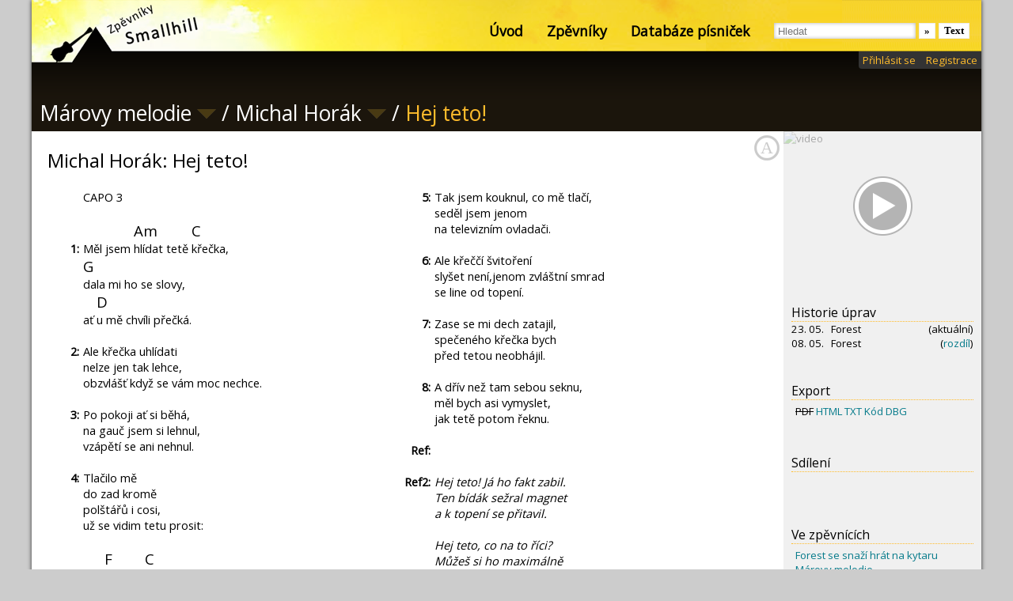

--- FILE ---
content_type: text/html; charset=UTF-8
request_url: https://zpevniky.com/zpevnik.php?zpevnik=360&pisnicka=2024
body_size: 13081
content:
<!DOCTYPE html>
<html lang="cs">

<head>

	<meta http-equiv="Content-Type" content="text/html; charset=utf-8">

	<meta property="og:image" content="https://zpevniky.com/static/img/logo_sharing.png">
	<meta property="og:url" content="https://zpevniky.com/zpevnik.php?pisnicka=2024&zpevnik=360">
	<meta property="og:type" content="music.song">
	<meta property="og:title" content="Michal Horák: Hej teto!">
	<meta property="og:description" content="CAPO 31: Měl jsem [Am]hlídat tetě [C]křečka,[G]dala mi ho se slovy,ať [D]u mě chvíli přečká.   2: Ale křečka uhlídatinelze jen tak lehce,obzvlášť když se vám moc nechce.3: Po pokoji ať si běhá,na gauč jsem si lehnul,vzápětí se ani nehnul.4: Tlač">
	<meta property="fb:app_id" : content="200297620132275">

	<meta name="description" content="Vytvořte si svůj zpěvník a sdílejte ho s ostatními!">
	<meta name="keywords" content="vytvořit,zpěvník,online,zpěvníky,pdf,smallhill,písničky,akordy,kytara,tabulatury,texty">
	<meta name="robots" content="index, follow">
	<meta name="copyright" content="© 2012-2026 Grafika: Jaroslav Šmolík, Kód: Martin Kopeček">
	<meta name="author" content="Grafika: Jaroslav Šmolík, Kód: Martin Kopeček">

	<title>Hej teto! (text a akordy) / Michal Horák / Márovy melodie - Zpěvníky Smallhill</title>

	<link rel="icon" type="image/png" href="/static/img/favicon.png">

	<!-- STYLES -->
	<meta name="viewport" content="width=device-width, initial-scale=1">

	<link href='https://fonts.googleapis.com/css?family=Open+Sans&amp;subset=latin,latin-ext' rel='stylesheet' type='text/css'>

	<link rel="stylesheet" href="/static/css/global.css" media="all">

	<link rel="stylesheet" href="/static/css/screen.css" media="screen">
	<link rel="stylesheet" href="/static/css/screen.responsive.css" media="screen">

	<link rel="stylesheet" href="/static/css/print.css" media="print">
	<link rel="stylesheet" href="/static/lib/fancybox/jquery.fancybox.css" media="screen">
	<link rel="stylesheet" href="/static/lib/jquery/plugins/fancybox/jquery.fancybox.css" media="screen">

	<link rel="stylesheet" href="/static/css/index.css" media="all">
	<link rel="stylesheet" href="/static/css/formaty.css" media="all">
	<link rel="stylesheet" href="/static/css/chords.css" media="all">

	<!-- page-specific styles -->
	<link rel="stylesheet" href="/api/styl?media=screen&amp;zpevnik=360" media="screen">
<link rel="stylesheet" href="/api/styl?media=print&amp;zpevnik=360" media="print">
<style type="text/css">
	#stranka {
		position: relative;
		min-height: 800px;
	}

	#stranka .pisnicka {
		position: relative;
		margin-right: 250px;
		padding: 20px 42px 20px 20px;
	}

	#stranka .right {
		position: absolute;
		top: 0;
		right: 0;
		width: 250px;
		height: 100%;
		background-color: rgba(240, 240, 240, 1);
	}

	#stranka .obsah {
		z-index: 20;
		display: none;
		position: absolute;
		top: 0;
		left: 0;
		width: 100%;
		height: 100%;
		background-color: rgba(19, 15, 9, .9);
		color: #fff;
	}

	#komentare {
		padding: 20px;
	}


	#stranka .right .box {
		background-color: transparent;
		color: #000;
	}

	#stranka .obsah .close {
		position: absolute;
		top: 5px;
		right: 5px;
		z-index: 200;
		font-size: 20px;
		line-height: 20px;
		cursor: pointer;
		font-weight: bold;
	}

	#stranka .obsah .close:hover {
		color: #ffbc2c;
	}

	#stranka .right a[href] {
		color: #057a8a;
	}

	h1 {
		margin-bottom: 5px;
		display: block;
	}

	h1 span.part img {
		opacity: .2;
		vertical-align: middle;
		position: relative;
		top: -2px;
	}

	h1 span.part:hover {
		color: #ffbc2c;
	}

	h1 span.part:hover img {
		opacity: .8;
	}

	h1 span.part.selected {
		color: #ffbc2c;
	}

	h1 span.part.selected img {
		opacity: .8;
	}


	.box.video h3 {
		position: absolute;
		top: 25px;
		text-align: center;
		width: 100%;
		border: none;
		z-index: 10;
	}

	.box.video h3 span {
		background-color: rgba(0, 0, 0, .3);
		border-radius: 5px;
		padding: 0 4px;
		font-size: 1.2em;
		color: #fff;
	}

	.box.video {
		margin-top: 0;
		padding: 0;
		position: relative;
		overflow: hidden;
		height: 188px;
		background-color: #000;
	}

	.box.video iframe {
		display: block;
	}

	.box.video img {
		display: block;
		width: 100%;
		opacity: .3;
	}

	.box.video a {
		position: absolute;
		top: 0;
		left: 0;
		z-index: 15;
		width: 100%;
		height: 100%;
		background: transparent url("/static/img/yt-play.png") center center no-repeat;
	}

	.box.video a:hover {
		opacity: 1;
	}

	.box.historie dt h4 {
		position: absolute;
		top: 0;
		left: -50px;
		margin: 0;
		padding: 0;
		font-size: 1em;
	}

	.box.historie dt {
		position: relative;
		margin-left: 50px !important;
	}

	.box.historie dt span {
		float: right;
	}

	.box.historie dd {
		margin-left: 50px !important;
	}

	.obsah .popis {
		position: absolute;
		top: 0;
		right: 0;
		width: 38%;
		height: 100%;
	}

	.obsah .popis>div {
		padding: 40px;
	}

	.obsah .popis h2 {
		margin: 0 0 30px 0;
		height: 30px;
	}

	.obsah .popis p {
		margin: 30px 0;
	}

	.obsah .pisnicky {
		position: absolute;
		top: 0;
		left: 0;
		width: 62%;
		height: 100%;
		overflow: hidden;
	}

	.obsah .pisnicky h2 {
		margin: 30px 40px;
		height: 30px;
	}

	.obsah .pisnicky dl {
		padding: 0px 40px 30px 40px;
		margin: 0;
	}

	.obsah .pisnicky dt {}

	.obsah .obsah_header {
		position: absolute;
		top: 0;
		left: 0;
		width: 100%;
		height: 30px;
		padding: 0;
	}

	.obsah .obsah_scroll {
		position: absolute;
		top: 0;
		left: 0;
		width: 100%;
		height: 100%;
		box-sizing: border-box;
		padding: 90px 0 0 0;
	}

	.obsah .obsah_scroll>div {
		overflow: auto;
		overflow-x: hidden;
		overflow-y: auto;
		width: 100%;
		height: 100%;
		margin-bottom: -30px;
	}

	.obsah .obsah_scroll>div::-webkit-scrollbar {
		background-color: transparent;
		width: 8px;
	}

	.obsah .obsah_scroll>div::-webkit-scrollbar-thumb {
		border: 1px solid rgba(255, 188, 44, 1);
		border-radius: 2px;
		background-color: rgba(255, 188, 44, .5);
	}

	#pisnicky .pridat {
		display: inline-block;
		opacity: .5;
		cursor: pointer;
		width: 10px;
		height: 10px;
		margin-right: 5px;
		border: 1px solid #ffbc2c;
		background-color: transparent;
	}

	#pisnicky .pridat:hover {
		opacity: 1;
	}

	#pisnicky .pridat.checked {
		opacity: 1;
	}

	.obsah .pisnicky .labels {
		display: inline-block;
		margin: 0px 0px 0px 10px;
		padding: 0px;
	}

	.obsah .pisnicky .labels>* {
		vertical-align: middle;
		margin: 0px 2px;
	}

	.obsah .pisnicky .labels a.zpevnik {
		display: inline-block;
		height: 14px;
		font-weight: normal;
		color: #333;
		font-size: 10px;
		padding: 0px 3px;
		background-color: #fff;
		border-radius: 2px;
	}

	.obsah .pisnicky .labels a.zpevnik:hover {
		text-decoration: none;
		background-color: #ffbc2c;
	}

	#komentare table {
		border-collapse: collapse;
		width: 100%;
	}

	#komentare th {
		width: 100px;
		text-align: right;
		vertical-align: top;
		color: #ffbc2c;
		padding: 0 10px 10px 0;
		font-size: 1em;
	}

	#komentare td {
		vertical-align: top;
		padding: 0 0 10px 0;
		font-size: 1em;
	}

	#komentare p {
		padding: 0;
		margin: 0;
	}

	#komentare .komentar {
		margin: 0 0 10px 110px;
	}

	#komentare .datum {
		color: #999;
		font-size: .7em;
	}

	#komentare textarea {
		border: none;
		background-color: rgba(255, 255, 255, .1);
		color: inherit;
		margin: 0;
		width: 100%;
		font-size: inherit;
		font-family: inherit;
		line-height: inherit;
	}

	#komentare form {
		display: block;
		text-align: right;
	}

	#komentare form td {
		text-align: right;
	}

	@media (orientation:portrait),
	(max-width: 1024px) {
		#stranka .pisnicka {
			margin-right: 0;
			padding: 20px;
		}

		#stranka .right {
			position: static;
			width: 100%;
		}

		#komentare th {
			display: none;
		}
	}

	@media (max-width: 1024px) {
		#stranka .obsah {
			height: 100%;
			overflow: auto;
		}

		#stranka .obsah .pisnicky,
		#stranka .obsah .popis,
		.obsah .obsah_header,
		.obsah .obsah_scroll {
			position: static;
			width: auto;
		}

		.obsah .obsah_scroll {
			padding-top: 20px;
		}

		#stranka .obsah .pisnicky {
			position: static;
			width: auto;
		}
	}

	@media print {
		body {
			padding: 0;
			margin: 0;
		}

		h1 {
			display: none;
		}

		#komentare {
			display: none;
		}

		#stranka {
			min-height: 0;
		}

		#stranka .right {
			display: none;
		}

		#stranka .pisnicka {
			padding: 0;
			margin: 0;
		}

		#stranka .pisnicka h2 {
			margin-top: 0;
			margin: 0 0 10px 0;
			padding: 0 0 5px 0;
			border-bottom: 1px solid #000;
		}
	}
</style>


	<!-- SCRIPTS -->
	<script type="text/javascript" src="/static/lib/jquery/jquery-2.0.3.min.js"></script>
	<script type="text/javascript" src="/static/lib/jquery/ui/jquery-ui.js"></script>
	<script type="text/javascript" src="/static/lib/jquery/plugins/fancybox/jquery.fancybox.pack.js"></script>
	<script type="text/javascript" src="/static/js/web.js"></script>

	<!-- page-specific scripts -->
	<script type="text/javascript" src="/static/js/transpozice.js"></script>
<script type="text/javascript" src="/static/js/pisnicka-tools.js"></script>
<script type="text/javascript" src="/static/js/pisnicka.js"></script>

<script type="text/javascript">
	$(document).ready(function() {

		$("#heading_zpevnik").addClass("clickable").click(function() {
			$("h1 span").removeClass("selected");

			$("#obsah_interpret:visible").hide();

			if (!$("#obsah_zpevnik").is(":visible")) {
				$(this).addClass("selected");
				$("#obsah_zpevnik,#stranka .obsah").addClass("selected").show();
			} else {
				$("#heading_pisnicka").addClass("selected");
				$("#obsah_zpevnik,#stranka .obsah").removeClass("selected").hide();
			}
		});

		$("#heading_interpret").addClass("clickable").click(function() {
			$("h1 span").removeClass("selected");

			$("#obsah_zpevnik:visible").hide();

			if (!$("#obsah_interpret").is(":visible")) {
				$(this).addClass("selected");
				$("#obsah_interpret,#stranka .obsah").addClass("selected").show();
			} else {
				$("#heading_pisnicka").addClass("selected");
				$("#obsah_interpret,#stranka .obsah").removeClass("selected").hide();
			}
		});

		$("#heading_pisnicka").addClass("clickable").click(function() {
			$("h1 span").removeClass("selected");
			$(this).addClass("selected");
			$("#stranka .obsah").hide();
			$("#obsah_zpevnik").hide();
			$("#obsah_interpret").hide();
		});

		$("#stranka .obsah .close").click(function() {
			$("h1 span").removeClass("selected");
			$("#heading_pisnicka").addClass("selected");
			$("#stranka .obsah").hide();
			$("#obsah_zpevnik").hide();
			$("#obsah_interpret").hide();
		});



		$("#heading_pisnicka").click();
	
	$(".video a").click(function(e) {
		e.preventDefault();
		var video_id = $(this).closest(".video").attr("id");
		$(this).closest(".video").html("<iframe id=\"ytplayer\" type=\"text/html\" width=\"250\" height=\"188\" src=\"https://www.youtube.com/embed/" + video_id + "?autoplay=1&origin=https%3A%2F%2Fzpevniky.com\" frameborder=\"0\"></iframe>");
	})

	});
</script>


	<!-- Google Analytics -->
	<!-- Global site tag (gtag.js) - Google Analytics -->
	<script async src="https://www.googletagmanager.com/gtag/js?id=G-G4RSR7VXX7"></script>
	<script>
		window.dataLayer = window.dataLayer || [];

		function gtag() {
			dataLayer.push(arguments);
		}
		gtag('js', new Date());

		gtag('config', 'G-G4RSR7VXX7');
	</script>

	
</head>

<body>
	<div id="page">


		<div id="body">

			<!-- Upozorneni -->
<div id="status">

	
	</div>     

<h1>
			<span class="part" id="heading_zpevnik">Márovy melodie <img src="/static/img/arrow_down.png" alt="arrow"></span>
		/
	
			<span class="part" id="heading_interpret">Michal Horák <img src="/static/img/arrow_down.png" alt="arrow"></span>
		/
		<span class="part" id="heading_pisnicka">Hej teto!</span>

	</h1>

<div class="stranka" id="stranka">

	<div class="pisnicka" id="pisnicka_2024" itemscope itemtype="http://data-vocabulary.org/MusicRecording" data-transpozice="" data-skryt_akordy="" data-skryt_taby="">

	<h2><span itemprop="author" itemtype="http://schema.org/MusicGroup">Michal Horák</span>: <span itemprop="name">Hej teto!</span></h2>

	<div class="chords" itemprop="text">
		<div class="song"><div class="section"><div class="column" style="width:50%;"><div class="part textblock"><span class="linepart has_text">CAPO 3</span><br><br></div><div class="part part"><span class="label"><span>1:</span>&nbsp;</span><span class="linepart has_text">Měl jsem&nbsp;</span><span class="linepart has_text"><span class="chord"><span>Am</span>&nbsp;</span><br>hlídat tetě&nbsp;</span><span class="linepart has_text"><span class="chord"><span>C</span>&nbsp;</span><br>křečka,</span><br><span class="linepart has_text"><span class="chord"><span>G</span>&nbsp;</span><br>dala mi ho se slovy,</span><br><span class="linepart has_text">ať&nbsp;</span><span class="linepart has_text"><span class="chord"><span>D</span>&nbsp;</span><br>u mě chvíli přečká.</span><br><span class="linepart"></span><br></div><div class="part part"><span class="label"><span>2:</span>&nbsp;</span><span class="linepart has_text">Ale křečka uhlídati</span><br><span class="linepart has_text">nelze jen tak lehce,</span><br><span class="linepart has_text">obzvlášť když se vám moc nechce.</span><br><br></div><div class="part part"><span class="label"><span>3:</span>&nbsp;</span><span class="linepart has_text">Po pokoji ať si běhá,</span><br><span class="linepart has_text">na gauč jsem si lehnul,</span><br><span class="linepart has_text">vzápětí se ani nehnul.</span><br><br></div><div class="part part"><span class="label"><span>4:</span>&nbsp;</span><span class="linepart has_text">Tlačilo mě</span><br><span class="linepart has_text">do zad kromě</span><br><span class="linepart has_text">polštářů i cosi,</span><br><span class="linepart has_text">už se vidim tetu prosit:</span><br><br></div><div class="part chorus"><span class="label"><span>Ref:</span>&nbsp;</span><span class="linepart has_text">Hej&nbsp;</span><span class="linepart has_text"><span class="chord"><span>F</span>&nbsp;</span><br>teto! Já&nbsp;</span><span class="linepart has_text"><span class="chord"><span>C</span>&nbsp;</span><br>ho zabil.</span><br><span class="linepart has_text"><span class="chord"><span>E7</span>&nbsp;</span><br>Už se to nestane,</span><br><span class="linepart has_text">jo,&nbsp;</span><span class="linepart has_text"><span class="chord"><span>Am</span>&nbsp;</span><br>ten už asi nevstane.</span><br><br><span class="linepart has_text">Hej teto! Nekřič na mě.</span><br><span class="linepart has_text">Já ho prostě neviděl,</span><br><span class="linepart has_text">už dost jsem se nastyděl.</span><br><span class="linepart has_text">Hej&nbsp;</span><span class="linepart has_text"><span class="chord"><span>F</span>&nbsp;</span><br>teto!&nbsp;</span><span class="linepart"><span class="chord"><span>C</span>&nbsp;</span><br>&nbsp;</span><span class="linepart"><span class="chord"><span>E7</span>&nbsp;</span><br>&nbsp;</span><span class="linepart"><span class="chord"><span>Am</span>&nbsp;</span><br>&nbsp;</span><span class="linepart"><span class="chord"><span>F</span>&nbsp;</span><br>&nbsp;</span><span class="linepart"><span class="chord"><span>C</span>&nbsp;</span><br>&nbsp;</span><span class="linepart"><span class="chord"><span>E7</span>&nbsp;</span><br>&nbsp;</span><br></div></div><div class="column" style="width:50%;"><div class="part part"><span class="label"><span>5:</span>&nbsp;</span><span class="linepart has_text">Tak jsem kouknul, co mě tlačí,</span><br><span class="linepart has_text">seděl jsem jenom</span><br><span class="linepart has_text">na televizním ovladači.</span><br><br></div><div class="part part"><span class="label"><span>6:</span>&nbsp;</span><span class="linepart has_text">Ale křeččí švitoření</span><br><span class="linepart has_text">slyšet není,jenom zvláštní smrad</span><br><span class="linepart has_text">se line od topení.</span><br><br></div><div class="part part"><span class="label"><span>7:</span>&nbsp;</span><span class="linepart has_text">Zase se mi dech zatajil,</span><br><span class="linepart has_text">spečeného křečka bych</span><br><span class="linepart has_text">před tetou neobhájil.</span><br><br></div><div class="part part"><span class="label"><span>8:</span>&nbsp;</span><span class="linepart has_text">A dřív než tam sebou seknu,</span><br><span class="linepart has_text">měl bych asi vymyslet,</span><br><span class="linepart has_text">jak tetě potom řeknu.</span><br><br></div><div class="part part"><span class="label"><span>Ref:</span>&nbsp;</span><br><br></div><div class="part chorus"><span class="label"><span>Ref2:</span>&nbsp;</span><span class="linepart has_text">Hej teto! Já ho fakt zabil.</span><br><span class="linepart has_text">Ten bídák sežral magnet</span><br><span class="linepart has_text">a k topení se přitavil.</span><br><br><span class="linepart has_text">Hej teto, co na to říci?</span><br><span class="linepart has_text">Můžeš si ho maximálně</span><br><span class="linepart has_text">připnout na lednici.</span><br><br></div><div class="part part"><span class="label"><span>Ref:</span>&nbsp;</span></div></div></div></div>	</div>

  	<div class="tools">

		
			<!--<a class="show_text" title="Skrýt akordy"><img src="/static/img/text_off.png" alt="zobrazit pouze text"></a>-->

		<div class="transpozice" style="display:none;">
			<div class="widget">
				<div class="vyber">
					<a>C</a>
					<a>C#/Db</a>
					<a>D</a>
					<a>D#/Eb</a>
					<a>E</a>
					<a>F</a>
					<a>F#/Gb</a>
					<a>G</a>
					<a>G#/Ab</a>
					<a>A</a>
					<a>A#/Bb</a>
					<a>B/H</a>
				</div>
			</div>
			<a class="circle"></a>
		</div>

	</div>
  
</div>	<div class="obsah">
		<a class="close">&times;</a>

		<div id="obsah_zpevnik">

	<div class="popis">
    <div>
      <h2>Márovy melodie</h2>

      <p>Autor zpěvníku: erbenma</p>

      
      <p>
        <a href="/api/export-zpevnik-html?tisk=1&amp;zpevnik=360">Tisknout zpěvník</a><br>
        <!--<a href="/formular.php?formular=export-pdf&amp;zpevnik=360" class="fancybox fancybox.ajax">Exportovat do PDF</a><br><br>-->
				<br>
        <a href="/formular.php?formular=zpevnik-vytvorit&amp;duplikovat=360" class="formular">Duplikovat zpěvník</a><br>

        				
      </p>


      <p><!--<div class="social addthis_toolbox addthis_default_style" addthis:url="https://zpevniky.com/zpevnik.php?zpevnik=360" addthis:title="Márovy melodie - Zpěvníky Smallhill">
		<a class="addthis_button_preferred_1"></a>
		<a class="addthis_button_preferred_2"></a>
		<a class="addthis_button_preferred_3"></a>
		<a class="addthis_button_preferred_4"></a>
		<a class="addthis_button_compact"></a>
		<a class="addthis_counter addthis_bubble_style"></a>
</div>
<script type="text/javascript">
		var addthis_config = {"data_track_addressbar":false};
</script>-->

<div class="fb-like" data-href="https://zpevniky.com/zpevnik.php?zpevnik=360" data-width="250" data-layout="button_count" data-action="like" data-show-faces="false" data-share="false"></div></p>
    </div>
	</div>
	<div class="pisnicky">

		<div class="obsah_header"><h2>Obsah</h2></div>

		<div class="obsah_scroll">
			<div>
				<dl>

					<dt><a href="/zpevnik.php?zpevnik=360&amp;titulni=1">Titulní stránka</a></dt>
					<dd>&nbsp;</dd>
					
					<dt>4 Non Blondes</dt>
					<dd>
						<span class="pridat" role="checkbox"></span>
						<a href="/zpevnik.php?zpevnik=360&amp;pisnicka=1456">What's Up</a>
						<span class="labels">
														
							<a href="/formular.php?formular=pisnicka-zpevniky&amp;pisnicka=1456" class="fancybox fancybox.ajax pisnicka_pridat">přidat</a>

						</span>
					</dd>

					
					<dt>Adele</dt>
					<dd>
						<span class="pridat" role="checkbox"></span>
						<a href="/zpevnik.php?zpevnik=360&amp;pisnicka=2317">Someone like you</a>
						<span class="labels">
														
							<a href="/formular.php?formular=pisnicka-zpevniky&amp;pisnicka=2317" class="fancybox fancybox.ajax pisnicka_pridat">přidat</a>

						</span>
					</dd>

					
					<dt>Argema</dt>
					<dd>
						<span class="pridat" role="checkbox"></span>
						<a href="/zpevnik.php?zpevnik=360&amp;pisnicka=1216">Jarošovský pivovar</a>
						<span class="labels">
														
							<a href="/formular.php?formular=pisnicka-zpevniky&amp;pisnicka=1216" class="fancybox fancybox.ajax pisnicka_pridat">přidat</a>

						</span>
					</dd>

					
					<dt>Avril Lavigne</dt>
					<dd>
						<span class="pridat" role="checkbox"></span>
						<a href="/zpevnik.php?zpevnik=360&amp;pisnicka=2298">Complicated</a>
						<span class="labels">
														
							<a href="/formular.php?formular=pisnicka-zpevniky&amp;pisnicka=2298" class="fancybox fancybox.ajax pisnicka_pridat">přidat</a>

						</span>
					</dd>

					
					<dt>Backstreet Boys</dt>
					<dd>
						<span class="pridat" role="checkbox"></span>
						<a href="/zpevnik.php?zpevnik=360&amp;pisnicka=2173">I Want It That Way</a>
						<span class="labels">
														
							<a href="/formular.php?formular=pisnicka-zpevniky&amp;pisnicka=2173" class="fancybox fancybox.ajax pisnicka_pridat">přidat</a>

						</span>
					</dd>

					
					<dt>Beatles</dt>
					<dd>
						<span class="pridat" role="checkbox"></span>
						<a href="/zpevnik.php?zpevnik=360&amp;pisnicka=1643">A Hard Day's Night</a>
						<span class="labels">
														
							<a href="/formular.php?formular=pisnicka-zpevniky&amp;pisnicka=1643" class="fancybox fancybox.ajax pisnicka_pridat">přidat</a>

						</span>
					</dd>

					
					
					<dd>
						<span class="pridat" role="checkbox"></span>
						<a href="/zpevnik.php?zpevnik=360&amp;pisnicka=3">All My Loving</a>
						<span class="labels">
														
							<a href="/formular.php?formular=pisnicka-zpevniky&amp;pisnicka=3" class="fancybox fancybox.ajax pisnicka_pridat">přidat</a>

						</span>
					</dd>

					
					
					<dd>
						<span class="pridat" role="checkbox"></span>
						<a href="/zpevnik.php?zpevnik=360&amp;pisnicka=10">Help!</a>
						<span class="labels">
														
							<a href="/formular.php?formular=pisnicka-zpevniky&amp;pisnicka=10" class="fancybox fancybox.ajax pisnicka_pridat">přidat</a>

						</span>
					</dd>

					
					
					<dd>
						<span class="pridat" role="checkbox"></span>
						<a href="/zpevnik.php?zpevnik=360&amp;pisnicka=13">Hey Jude</a>
						<span class="labels">
														
							<a href="/formular.php?formular=pisnicka-zpevniky&amp;pisnicka=13" class="fancybox fancybox.ajax pisnicka_pridat">přidat</a>

						</span>
					</dd>

					
					
					<dd>
						<span class="pridat" role="checkbox"></span>
						<a href="/zpevnik.php?zpevnik=360&amp;pisnicka=16">Imagine</a>
						<span class="labels">
														
							<a href="/formular.php?formular=pisnicka-zpevniky&amp;pisnicka=16" class="fancybox fancybox.ajax pisnicka_pridat">přidat</a>

						</span>
					</dd>

					
					
					<dd>
						<span class="pridat" role="checkbox"></span>
						<a href="/zpevnik.php?zpevnik=360&amp;pisnicka=17">Let It Be</a>
						<span class="labels">
														
							<a href="/formular.php?formular=pisnicka-zpevniky&amp;pisnicka=17" class="fancybox fancybox.ajax pisnicka_pridat">přidat</a>

						</span>
					</dd>

					
					
					<dd>
						<span class="pridat" role="checkbox"></span>
						<a href="/zpevnik.php?zpevnik=360&amp;pisnicka=2">Love Me Do</a>
						<span class="labels">
														
							<a href="/formular.php?formular=pisnicka-zpevniky&amp;pisnicka=2" class="fancybox fancybox.ajax pisnicka_pridat">přidat</a>

						</span>
					</dd>

					
					
					<dd>
						<span class="pridat" role="checkbox"></span>
						<a href="/zpevnik.php?zpevnik=360&amp;pisnicka=1503">Twist and Shout</a>
						<span class="labels">
														
							<a href="/formular.php?formular=pisnicka-zpevniky&amp;pisnicka=1503" class="fancybox fancybox.ajax pisnicka_pridat">přidat</a>

						</span>
					</dd>

					
					
					<dd>
						<span class="pridat" role="checkbox"></span>
						<a href="/zpevnik.php?zpevnik=360&amp;pisnicka=33">Yesterday</a>
						<span class="labels">
														
							<a href="/formular.php?formular=pisnicka-zpevniky&amp;pisnicka=33" class="fancybox fancybox.ajax pisnicka_pridat">přidat</a>

						</span>
					</dd>

					
					<dt>Blue Effect</dt>
					<dd>
						<span class="pridat" role="checkbox"></span>
						<a href="/zpevnik.php?zpevnik=360&amp;pisnicka=1327">Sluneční hrob</a>
						<span class="labels">
														
							<a href="/formular.php?formular=pisnicka-zpevniky&amp;pisnicka=1327" class="fancybox fancybox.ajax pisnicka_pridat">přidat</a>

						</span>
					</dd>

					
					<dt>Bob Dylan</dt>
					<dd>
						<span class="pridat" role="checkbox"></span>
						<a href="/zpevnik.php?zpevnik=360&amp;pisnicka=1194">Knocking on heaven's door</a>
						<span class="labels">
														
							<a href="/formular.php?formular=pisnicka-zpevniky&amp;pisnicka=1194" class="fancybox fancybox.ajax pisnicka_pridat">přidat</a>

						</span>
					</dd>

					
					<dt>Brontosauři</dt>
					<dd>
						<span class="pridat" role="checkbox"></span>
						<a href="/zpevnik.php?zpevnik=360&amp;pisnicka=976">Franky Dlouhán</a>
						<span class="labels">
														
							<a href="/formular.php?formular=pisnicka-zpevniky&amp;pisnicka=976" class="fancybox fancybox.ajax pisnicka_pridat">přidat</a>

						</span>
					</dd>

					
					<dt>Bruno Mars</dt>
					<dd>
						<span class="pridat" role="checkbox"></span>
						<a href="/zpevnik.php?zpevnik=360&amp;pisnicka=2338">Lazy Song</a>
						<span class="labels">
														
							<a href="/formular.php?formular=pisnicka-zpevniky&amp;pisnicka=2338" class="fancybox fancybox.ajax pisnicka_pridat">přidat</a>

						</span>
					</dd>

					
					<dt>Brutus</dt>
					<dd>
						<span class="pridat" role="checkbox"></span>
						<a href="/zpevnik.php?zpevnik=360&amp;pisnicka=1289">Dlažební kostka </a>
						<span class="labels">
														
							<a href="/formular.php?formular=pisnicka-zpevniky&amp;pisnicka=1289" class="fancybox fancybox.ajax pisnicka_pridat">přidat</a>

						</span>
					</dd>

					
					<dt>Buty</dt>
					<dd>
						<span class="pridat" role="checkbox"></span>
						<a href="/zpevnik.php?zpevnik=360&amp;pisnicka=1197">František</a>
						<span class="labels">
														
							<a href="/formular.php?formular=pisnicka-zpevniky&amp;pisnicka=1197" class="fancybox fancybox.ajax pisnicka_pridat">přidat</a>

						</span>
					</dd>

					
					
					<dd>
						<span class="pridat" role="checkbox"></span>
						<a href="/zpevnik.php?zpevnik=360&amp;pisnicka=1666">Jednou ráno</a>
						<span class="labels">
														
							<a href="/formular.php?formular=pisnicka-zpevniky&amp;pisnicka=1666" class="fancybox fancybox.ajax pisnicka_pridat">přidat</a>

						</span>
					</dd>

					
					
					<dd>
						<span class="pridat" role="checkbox"></span>
						<a href="/zpevnik.php?zpevnik=360&amp;pisnicka=690">Mám jednu ruku dlouhou</a>
						<span class="labels">
														
							<a href="/formular.php?formular=pisnicka-zpevniky&amp;pisnicka=690" class="fancybox fancybox.ajax pisnicka_pridat">přidat</a>

						</span>
					</dd>

					
					
					<dd>
						<span class="pridat" role="checkbox"></span>
						<a href="/zpevnik.php?zpevnik=360&amp;pisnicka=1186">Nad stádem koní</a>
						<span class="labels">
														
							<a href="/formular.php?formular=pisnicka-zpevniky&amp;pisnicka=1186" class="fancybox fancybox.ajax pisnicka_pridat">přidat</a>

						</span>
					</dd>

					
					
					<dd>
						<span class="pridat" role="checkbox"></span>
						<a href="/zpevnik.php?zpevnik=360&amp;pisnicka=1069">Tata</a>
						<span class="labels">
														
							<a href="/formular.php?formular=pisnicka-zpevniky&amp;pisnicka=1069" class="fancybox fancybox.ajax pisnicka_pridat">přidat</a>

						</span>
					</dd>

					
					<dt>Clash</dt>
					<dd>
						<span class="pridat" role="checkbox"></span>
						<a href="/zpevnik.php?zpevnik=360&amp;pisnicka=563">Should I Stay Or Should I Go</a>
						<span class="labels">
														
							<a href="/formular.php?formular=pisnicka-zpevniky&amp;pisnicka=563" class="fancybox fancybox.ajax pisnicka_pridat">přidat</a>

						</span>
					</dd>

					
					<dt>Coldplay</dt>
					<dd>
						<span class="pridat" role="checkbox"></span>
						<a href="/zpevnik.php?zpevnik=360&amp;pisnicka=2182">Paradise</a>
						<span class="labels">
														
							<a href="/formular.php?formular=pisnicka-zpevniky&amp;pisnicka=2182" class="fancybox fancybox.ajax pisnicka_pridat">přidat</a>

						</span>
					</dd>

					
					
					<dd>
						<span class="pridat" role="checkbox"></span>
						<a href="/zpevnik.php?zpevnik=360&amp;pisnicka=2281">Viva La Vida</a>
						<span class="labels">
														
							<a href="/formular.php?formular=pisnicka-zpevniky&amp;pisnicka=2281" class="fancybox fancybox.ajax pisnicka_pridat">přidat</a>

						</span>
					</dd>

					
					<dt>Counting Crows</dt>
					<dd>
						<span class="pridat" role="checkbox"></span>
						<a href="/zpevnik.php?zpevnik=360&amp;pisnicka=2386">Accidentally in love</a>
						<span class="labels">
														
							<a href="/formular.php?formular=pisnicka-zpevniky&amp;pisnicka=2386" class="fancybox fancybox.ajax pisnicka_pridat">přidat</a>

						</span>
					</dd>

					
					<dt>Čechomor</dt>
					<dd>
						<span class="pridat" role="checkbox"></span>
						<a href="/zpevnik.php?zpevnik=360&amp;pisnicka=38">Mezi horami</a>
						<span class="labels">
														
							<a href="/formular.php?formular=pisnicka-zpevniky&amp;pisnicka=38" class="fancybox fancybox.ajax pisnicka_pridat">přidat</a>

						</span>
					</dd>

					
					
					<dd>
						<span class="pridat" role="checkbox"></span>
						<a href="/zpevnik.php?zpevnik=360&amp;pisnicka=39">Proměny</a>
						<span class="labels">
														
							<a href="/formular.php?formular=pisnicka-zpevniky&amp;pisnicka=39" class="fancybox fancybox.ajax pisnicka_pridat">přidat</a>

						</span>
					</dd>

					
					<dt>Daniel Landa</dt>
					<dd>
						<span class="pridat" role="checkbox"></span>
						<a href="/zpevnik.php?zpevnik=360&amp;pisnicka=807">Touha</a>
						<span class="labels">
														
							<a href="/formular.php?formular=pisnicka-zpevniky&amp;pisnicka=807" class="fancybox fancybox.ajax pisnicka_pridat">přidat</a>

						</span>
					</dd>

					
					<dt>Divokej Bill</dt>
					<dd>
						<span class="pridat" role="checkbox"></span>
						<a href="/zpevnik.php?zpevnik=360&amp;pisnicka=70">Malování</a>
						<span class="labels">
														
							<a href="/formular.php?formular=pisnicka-zpevniky&amp;pisnicka=70" class="fancybox fancybox.ajax pisnicka_pridat">přidat</a>

						</span>
					</dd>

					
					
					<dd>
						<span class="pridat" role="checkbox"></span>
						<a href="/zpevnik.php?zpevnik=360&amp;pisnicka=71">Plakala</a>
						<span class="labels">
														
							<a href="/formular.php?formular=pisnicka-zpevniky&amp;pisnicka=71" class="fancybox fancybox.ajax pisnicka_pridat">přidat</a>

						</span>
					</dd>

					
					<dt>Eagles</dt>
					<dd>
						<span class="pridat" role="checkbox"></span>
						<a href="/zpevnik.php?zpevnik=360&amp;pisnicka=77">Hotel California</a>
						<span class="labels">
														
							<a href="/formular.php?formular=pisnicka-zpevniky&amp;pisnicka=77" class="fancybox fancybox.ajax pisnicka_pridat">přidat</a>

						</span>
					</dd>

					
					<dt>Elán</dt>
					<dd>
						<span class="pridat" role="checkbox"></span>
						<a href="/zpevnik.php?zpevnik=360&amp;pisnicka=1956">Nie sme zlí</a>
						<span class="labels">
														
							<a href="/formular.php?formular=pisnicka-zpevniky&amp;pisnicka=1956" class="fancybox fancybox.ajax pisnicka_pridat">přidat</a>

						</span>
					</dd>

					
					
					<dd>
						<span class="pridat" role="checkbox"></span>
						<a href="/zpevnik.php?zpevnik=360&amp;pisnicka=1958">Sestrička z Kramárov</a>
						<span class="labels">
														
							<a href="/formular.php?formular=pisnicka-zpevniky&amp;pisnicka=1958" class="fancybox fancybox.ajax pisnicka_pridat">přidat</a>

						</span>
					</dd>

					
					
					<dd>
						<span class="pridat" role="checkbox"></span>
						<a href="/zpevnik.php?zpevnik=360&amp;pisnicka=1960">Stužková</a>
						<span class="labels">
														
							<a href="/formular.php?formular=pisnicka-zpevniky&amp;pisnicka=1960" class="fancybox fancybox.ajax pisnicka_pridat">přidat</a>

						</span>
					</dd>

					
					
					<dd>
						<span class="pridat" role="checkbox"></span>
						<a href="/zpevnik.php?zpevnik=360&amp;pisnicka=78">Voda čo ma drží nad vodou</a>
						<span class="labels">
														
							<a href="/formular.php?formular=pisnicka-zpevniky&amp;pisnicka=78" class="fancybox fancybox.ajax pisnicka_pridat">přidat</a>

						</span>
					</dd>

					
					
					<dd>
						<span class="pridat" role="checkbox"></span>
						<a href="/zpevnik.php?zpevnik=360&amp;pisnicka=1962">Vymyslená</a>
						<span class="labels">
														
							<a href="/formular.php?formular=pisnicka-zpevniky&amp;pisnicka=1962" class="fancybox fancybox.ajax pisnicka_pridat">přidat</a>

						</span>
					</dd>

					
					
					<dd>
						<span class="pridat" role="checkbox"></span>
						<a href="/zpevnik.php?zpevnik=360&amp;pisnicka=1823">Zaľúbení</a>
						<span class="labels">
														
							<a href="/formular.php?formular=pisnicka-zpevniky&amp;pisnicka=1823" class="fancybox fancybox.ajax pisnicka_pridat">přidat</a>

						</span>
					</dd>

					
					
					<dd>
						<span class="pridat" role="checkbox"></span>
						<a href="/zpevnik.php?zpevnik=360&amp;pisnicka=1287">Zanedbaný sex</a>
						<span class="labels">
														
							<a href="/formular.php?formular=pisnicka-zpevniky&amp;pisnicka=1287" class="fancybox fancybox.ajax pisnicka_pridat">přidat</a>

						</span>
					</dd>

					
					<dt>Elvis Presley</dt>
					<dd>
						<span class="pridat" role="checkbox"></span>
						<a href="/zpevnik.php?zpevnik=360&amp;pisnicka=2052">Can't Help Falling In Love</a>
						<span class="labels">
														
							<a href="/formular.php?formular=pisnicka-zpevniky&amp;pisnicka=2052" class="fancybox fancybox.ajax pisnicka_pridat">přidat</a>

						</span>
					</dd>

					
					<dt>Eric Clapton</dt>
					<dd>
						<span class="pridat" role="checkbox"></span>
						<a href="/zpevnik.php?zpevnik=360&amp;pisnicka=858">Layla (akustická verze)</a>
						<span class="labels">
														
							<a href="/formular.php?formular=pisnicka-zpevniky&amp;pisnicka=858" class="fancybox fancybox.ajax pisnicka_pridat">přidat</a>

						</span>
					</dd>

					
					
					<dd>
						<span class="pridat" role="checkbox"></span>
						<a href="/zpevnik.php?zpevnik=360&amp;pisnicka=37">Tears In Heaven</a>
						<span class="labels">
														
							<a href="/formular.php?formular=pisnicka-zpevniky&amp;pisnicka=37" class="fancybox fancybox.ajax pisnicka_pridat">přidat</a>

						</span>
					</dd>

					
					<dt>Ewa Farna</dt>
					<dd>
						<span class="pridat" role="checkbox"></span>
						<a href="/zpevnik.php?zpevnik=360&amp;pisnicka=1659">Mám boky jako skříň</a>
						<span class="labels">
														
							<a href="/formular.php?formular=pisnicka-zpevniky&amp;pisnicka=1659" class="fancybox fancybox.ajax pisnicka_pridat">přidat</a>

						</span>
					</dd>

					
					
					<dd>
						<span class="pridat" role="checkbox"></span>
						<a href="/zpevnik.php?zpevnik=360&amp;pisnicka=2567">Měl's mě vůbec rád</a>
						<span class="labels">
														
							<a href="/formular.php?formular=pisnicka-zpevniky&amp;pisnicka=2567" class="fancybox fancybox.ajax pisnicka_pridat">přidat</a>

						</span>
					</dd>

					
					<dt>Fleret</dt>
					<dd>
						<span class="pridat" role="checkbox"></span>
						<a href="/zpevnik.php?zpevnik=360&amp;pisnicka=766">Zafúkané</a>
						<span class="labels">
														
							<a href="/formular.php?formular=pisnicka-zpevniky&amp;pisnicka=766" class="fancybox fancybox.ajax pisnicka_pridat">přidat</a>

						</span>
					</dd>

					
					<dt>Fool's Garden</dt>
					<dd>
						<span class="pridat" role="checkbox"></span>
						<a href="/zpevnik.php?zpevnik=360&amp;pisnicka=81">Lemon Tree</a>
						<span class="labels">
														
							<a href="/formular.php?formular=pisnicka-zpevniky&amp;pisnicka=81" class="fancybox fancybox.ajax pisnicka_pridat">přidat</a>

						</span>
					</dd>

					
					<dt>Foster the People</dt>
					<dd>
						<span class="pridat" role="checkbox"></span>
						<a href="/zpevnik.php?zpevnik=360&amp;pisnicka=2187">Pumped up kicks</a>
						<span class="labels">
														
							<a href="/formular.php?formular=pisnicka-zpevniky&amp;pisnicka=2187" class="fancybox fancybox.ajax pisnicka_pridat">přidat</a>

						</span>
					</dd>

					
					<dt>Glen Hansard</dt>
					<dd>
						<span class="pridat" role="checkbox"></span>
						<a href="/zpevnik.php?zpevnik=360&amp;pisnicka=1618">Falling slowly</a>
						<span class="labels">
														
							<a href="/formular.php?formular=pisnicka-zpevniky&amp;pisnicka=1618" class="fancybox fancybox.ajax pisnicka_pridat">přidat</a>

						</span>
					</dd>

					
					<dt>Green Day</dt>
					<dd>
						<span class="pridat" role="checkbox"></span>
						<a href="/zpevnik.php?zpevnik=360&amp;pisnicka=1230">21 guns.</a>
						<span class="labels">
														
							<a href="/formular.php?formular=pisnicka-zpevniky&amp;pisnicka=1230" class="fancybox fancybox.ajax pisnicka_pridat">přidat</a>

						</span>
					</dd>

					
					
					<dd>
						<span class="pridat" role="checkbox"></span>
						<a href="/zpevnik.php?zpevnik=360&amp;pisnicka=833">Boulevard of Broken Dreams</a>
						<span class="labels">
														
							<a href="/formular.php?formular=pisnicka-zpevniky&amp;pisnicka=833" class="fancybox fancybox.ajax pisnicka_pridat">přidat</a>

						</span>
					</dd>

					
					<dt>Harlej</dt>
					<dd>
						<span class="pridat" role="checkbox"></span>
						<a href="/zpevnik.php?zpevnik=360&amp;pisnicka=1204">Svařák</a>
						<span class="labels">
														
							<a href="/formular.php?formular=pisnicka-zpevniky&amp;pisnicka=1204" class="fancybox fancybox.ajax pisnicka_pridat">přidat</a>

						</span>
					</dd>

					
					<dt>Helena Vondráčková</dt>
					<dd>
						<span class="pridat" role="checkbox"></span>
						<a href="/zpevnik.php?zpevnik=360&amp;pisnicka=1840">Sladké mámení</a>
						<span class="labels">
														
							<a href="/formular.php?formular=pisnicka-zpevniky&amp;pisnicka=1840" class="fancybox fancybox.ajax pisnicka_pridat">přidat</a>

						</span>
					</dd>

					
					<dt>Horkýže Slíže</dt>
					<dd>
						<span class="pridat" role="checkbox"></span>
						<a href="/zpevnik.php?zpevnik=360&amp;pisnicka=1316">L. A. G. song</a>
						<span class="labels">
														
							<a href="/formular.php?formular=pisnicka-zpevniky&amp;pisnicka=1316" class="fancybox fancybox.ajax pisnicka_pridat">přidat</a>

						</span>
					</dd>

					
					<dt>Chinaski</dt>
					<dd>
						<span class="pridat" role="checkbox"></span>
						<a href="/zpevnik.php?zpevnik=360&amp;pisnicka=91">1970</a>
						<span class="labels">
														
							<a href="/formular.php?formular=pisnicka-zpevniky&amp;pisnicka=91" class="fancybox fancybox.ajax pisnicka_pridat">přidat</a>

						</span>
					</dd>

					
					
					<dd>
						<span class="pridat" role="checkbox"></span>
						<a href="/zpevnik.php?zpevnik=360&amp;pisnicka=1891">Dobrák od kosti</a>
						<span class="labels">
														
							<a href="/formular.php?formular=pisnicka-zpevniky&amp;pisnicka=1891" class="fancybox fancybox.ajax pisnicka_pridat">přidat</a>

						</span>
					</dd>

					
					
					<dd>
						<span class="pridat" role="checkbox"></span>
						<a href="/zpevnik.php?zpevnik=360&amp;pisnicka=93">Drobná paralela</a>
						<span class="labels">
														
							<a href="/formular.php?formular=pisnicka-zpevniky&amp;pisnicka=93" class="fancybox fancybox.ajax pisnicka_pridat">přidat</a>

						</span>
					</dd>

					
					
					<dd>
						<span class="pridat" role="checkbox"></span>
						<a href="/zpevnik.php?zpevnik=360&amp;pisnicka=2204">Duše z gumy</a>
						<span class="labels">
														
							<a href="/formular.php?formular=pisnicka-zpevniky&amp;pisnicka=2204" class="fancybox fancybox.ajax pisnicka_pridat">přidat</a>

						</span>
					</dd>

					
					
					<dd>
						<span class="pridat" role="checkbox"></span>
						<a href="/zpevnik.php?zpevnik=360&amp;pisnicka=1633">Hlavolam</a>
						<span class="labels">
														
							<a href="/formular.php?formular=pisnicka-zpevniky&amp;pisnicka=1633" class="fancybox fancybox.ajax pisnicka_pridat">přidat</a>

						</span>
					</dd>

					
					
					<dd>
						<span class="pridat" role="checkbox"></span>
						<a href="/zpevnik.php?zpevnik=360&amp;pisnicka=1632">Každý ráno</a>
						<span class="labels">
														
							<a href="/formular.php?formular=pisnicka-zpevniky&amp;pisnicka=1632" class="fancybox fancybox.ajax pisnicka_pridat">přidat</a>

						</span>
					</dd>

					
					
					<dd>
						<span class="pridat" role="checkbox"></span>
						<a href="/zpevnik.php?zpevnik=360&amp;pisnicka=95">Klára</a>
						<span class="labels">
														
							<a href="/formular.php?formular=pisnicka-zpevniky&amp;pisnicka=95" class="fancybox fancybox.ajax pisnicka_pridat">přidat</a>

						</span>
					</dd>

					
					
					<dd>
						<span class="pridat" role="checkbox"></span>
						<a href="/zpevnik.php?zpevnik=360&amp;pisnicka=1995">Potkal jsem tě po letech</a>
						<span class="labels">
														
							<a href="/formular.php?formular=pisnicka-zpevniky&amp;pisnicka=1995" class="fancybox fancybox.ajax pisnicka_pridat">přidat</a>

						</span>
					</dd>

					
					
					<dd>
						<span class="pridat" role="checkbox"></span>
						<a href="/zpevnik.php?zpevnik=360&amp;pisnicka=100">První signální</a>
						<span class="labels">
														
							<a href="/formular.php?formular=pisnicka-zpevniky&amp;pisnicka=100" class="fancybox fancybox.ajax pisnicka_pridat">přidat</a>

						</span>
					</dd>

					
					
					<dd>
						<span class="pridat" role="checkbox"></span>
						<a href="/zpevnik.php?zpevnik=360&amp;pisnicka=1711">Slovenský klín</a>
						<span class="labels">
														
							<a href="/formular.php?formular=pisnicka-zpevniky&amp;pisnicka=1711" class="fancybox fancybox.ajax pisnicka_pridat">přidat</a>

						</span>
					</dd>

					
					
					<dd>
						<span class="pridat" role="checkbox"></span>
						<a href="/zpevnik.php?zpevnik=360&amp;pisnicka=1716">Stejně jako já</a>
						<span class="labels">
														
							<a href="/formular.php?formular=pisnicka-zpevniky&amp;pisnicka=1716" class="fancybox fancybox.ajax pisnicka_pridat">přidat</a>

						</span>
					</dd>

					
					
					<dd>
						<span class="pridat" role="checkbox"></span>
						<a href="/zpevnik.php?zpevnik=360&amp;pisnicka=1718">Stížnost</a>
						<span class="labels">
														
							<a href="/formular.php?formular=pisnicka-zpevniky&amp;pisnicka=1718" class="fancybox fancybox.ajax pisnicka_pridat">přidat</a>

						</span>
					</dd>

					
					
					<dd>
						<span class="pridat" role="checkbox"></span>
						<a href="/zpevnik.php?zpevnik=360&amp;pisnicka=2350">Tabáček</a>
						<span class="labels">
														
							<a href="/formular.php?formular=pisnicka-zpevniky&amp;pisnicka=2350" class="fancybox fancybox.ajax pisnicka_pridat">přidat</a>

						</span>
					</dd>

					
					
					<dd>
						<span class="pridat" role="checkbox"></span>
						<a href="/zpevnik.php?zpevnik=360&amp;pisnicka=1397">Vinaři</a>
						<span class="labels">
														
							<a href="/formular.php?formular=pisnicka-zpevniky&amp;pisnicka=1397" class="fancybox fancybox.ajax pisnicka_pridat">přidat</a>

						</span>
					</dd>

					
					
					<dd>
						<span class="pridat" role="checkbox"></span>
						<a href="/zpevnik.php?zpevnik=360&amp;pisnicka=2212">Víno</a>
						<span class="labels">
														
							<a href="/formular.php?formular=pisnicka-zpevniky&amp;pisnicka=2212" class="fancybox fancybox.ajax pisnicka_pridat">přidat</a>

						</span>
					</dd>

					
					
					<dd>
						<span class="pridat" role="checkbox"></span>
						<a href="/zpevnik.php?zpevnik=360&amp;pisnicka=2171">Vrchlabí</a>
						<span class="labels">
														
							<a href="/formular.php?formular=pisnicka-zpevniky&amp;pisnicka=2171" class="fancybox fancybox.ajax pisnicka_pridat">přidat</a>

						</span>
					</dd>

					
					
					<dd>
						<span class="pridat" role="checkbox"></span>
						<a href="/zpevnik.php?zpevnik=360&amp;pisnicka=2477">Vrchlabí (originál)</a>
						<span class="labels">
														
							<a href="/formular.php?formular=pisnicka-zpevniky&amp;pisnicka=2477" class="fancybox fancybox.ajax pisnicka_pridat">přidat</a>

						</span>
					</dd>

					
					<dt>Christina Perri</dt>
					<dd>
						<span class="pridat" role="checkbox"></span>
						<a href="/zpevnik.php?zpevnik=360&amp;pisnicka=2055">Jar of hearts</a>
						<span class="labels">
														
							<a href="/formular.php?formular=pisnicka-zpevniky&amp;pisnicka=2055" class="fancybox fancybox.ajax pisnicka_pridat">přidat</a>

						</span>
					</dd>

					
					<dt>Imagine Dragons</dt>
					<dd>
						<span class="pridat" role="checkbox"></span>
						<a href="/zpevnik.php?zpevnik=360&amp;pisnicka=1735">Radioactive</a>
						<span class="labels">
														
							<a href="/formular.php?formular=pisnicka-zpevniky&amp;pisnicka=1735" class="fancybox fancybox.ajax pisnicka_pridat">přidat</a>

						</span>
					</dd>

					
					<dt>Ivan Hlas</dt>
					<dd>
						<span class="pridat" role="checkbox"></span>
						<a href="/zpevnik.php?zpevnik=360&amp;pisnicka=649">Jednou mi fotr povídá</a>
						<span class="labels">
														
							<a href="/formular.php?formular=pisnicka-zpevniky&amp;pisnicka=649" class="fancybox fancybox.ajax pisnicka_pridat">přidat</a>

						</span>
					</dd>

					
					
					<dd>
						<span class="pridat" role="checkbox"></span>
						<a href="/zpevnik.php?zpevnik=360&amp;pisnicka=1187">Na kolena</a>
						<span class="labels">
														
							<a href="/formular.php?formular=pisnicka-zpevniky&amp;pisnicka=1187" class="fancybox fancybox.ajax pisnicka_pridat">přidat</a>

						</span>
					</dd>

					
					<dt>Ivan Mládek</dt>
					<dd>
						<span class="pridat" role="checkbox"></span>
						<a href="/zpevnik.php?zpevnik=360&amp;pisnicka=194">Heleme se nemele se</a>
						<span class="labels">
														
							<a href="/formular.php?formular=pisnicka-zpevniky&amp;pisnicka=194" class="fancybox fancybox.ajax pisnicka_pridat">přidat</a>

						</span>
					</dd>

					
					
					<dd>
						<span class="pridat" role="checkbox"></span>
						<a href="/zpevnik.php?zpevnik=360&amp;pisnicka=198">Jožin z bažin</a>
						<span class="labels">
														
							<a href="/formular.php?formular=pisnicka-zpevniky&amp;pisnicka=198" class="fancybox fancybox.ajax pisnicka_pridat">přidat</a>

						</span>
					</dd>

					
					
					<dd>
						<span class="pridat" role="checkbox"></span>
						<a href="/zpevnik.php?zpevnik=360&amp;pisnicka=126">Medvědi nevědí</a>
						<span class="labels">
														
							<a href="/formular.php?formular=pisnicka-zpevniky&amp;pisnicka=126" class="fancybox fancybox.ajax pisnicka_pridat">přidat</a>

						</span>
					</dd>

					
					
					<dd>
						<span class="pridat" role="checkbox"></span>
						<a href="/zpevnik.php?zpevnik=360&amp;pisnicka=134">Mravenci v kredenci</a>
						<span class="labels">
														
							<a href="/formular.php?formular=pisnicka-zpevniky&amp;pisnicka=134" class="fancybox fancybox.ajax pisnicka_pridat">přidat</a>

						</span>
					</dd>

					
					<dt>James Arthur</dt>
					<dd>
						<span class="pridat" role="checkbox"></span>
						<a href="/zpevnik.php?zpevnik=360&amp;pisnicka=2596">Say you won't let go</a>
						<span class="labels">
														
							<a href="/formular.php?formular=pisnicka-zpevniky&amp;pisnicka=2596" class="fancybox fancybox.ajax pisnicka_pridat">přidat</a>

						</span>
					</dd>

					
					<dt>Janek Ledecký</dt>
					<dd>
						<span class="pridat" role="checkbox"></span>
						<a href="/zpevnik.php?zpevnik=360&amp;pisnicka=1085">Proklínám</a>
						<span class="labels">
														
							<a href="/formular.php?formular=pisnicka-zpevniky&amp;pisnicka=1085" class="fancybox fancybox.ajax pisnicka_pridat">přidat</a>

						</span>
					</dd>

					
					
					<dd>
						<span class="pridat" role="checkbox"></span>
						<a href="/zpevnik.php?zpevnik=360&amp;pisnicka=2126">Sliby se maj plnit o Vánocích</a>
						<span class="labels">
														
							<a href="/formular.php?formular=pisnicka-zpevniky&amp;pisnicka=2126" class="fancybox fancybox.ajax pisnicka_pridat">přidat</a>

						</span>
					</dd>

					
					<dt>Jarek Nohavica</dt>
					<dd>
						<span class="pridat" role="checkbox"></span>
						<a href="/zpevnik.php?zpevnik=360&amp;pisnicka=249">Dokud se zpívá</a>
						<span class="labels">
														
							<a href="/formular.php?formular=pisnicka-zpevniky&amp;pisnicka=249" class="fancybox fancybox.ajax pisnicka_pridat">přidat</a>

						</span>
					</dd>

					
					
					<dd>
						<span class="pridat" role="checkbox"></span>
						<a href="/zpevnik.php?zpevnik=360&amp;pisnicka=259">Hlídač krav</a>
						<span class="labels">
														
							<a href="/formular.php?formular=pisnicka-zpevniky&amp;pisnicka=259" class="fancybox fancybox.ajax pisnicka_pridat">přidat</a>

						</span>
					</dd>

					
					
					<dd>
						<span class="pridat" role="checkbox"></span>
						<a href="/zpevnik.php?zpevnik=360&amp;pisnicka=384">Zatanči</a>
						<span class="labels">
														
							<a href="/formular.php?formular=pisnicka-zpevniky&amp;pisnicka=384" class="fancybox fancybox.ajax pisnicka_pridat">přidat</a>

						</span>
					</dd>

					
					<dt>Jaroslav Samson Lenk</dt>
					<dd>
						<span class="pridat" role="checkbox"></span>
						<a href="/zpevnik.php?zpevnik=360&amp;pisnicka=578">Už to nenapravím</a>
						<span class="labels">
														
							<a href="/formular.php?formular=pisnicka-zpevniky&amp;pisnicka=578" class="fancybox fancybox.ajax pisnicka_pridat">přidat</a>

						</span>
					</dd>

					
					<dt>Jelen</dt>
					<dd>
						<span class="pridat" role="checkbox"></span>
						<a href="/zpevnik.php?zpevnik=360&amp;pisnicka=2193">Jelen</a>
						<span class="labels">
														
							<a href="/formular.php?formular=pisnicka-zpevniky&amp;pisnicka=2193" class="fancybox fancybox.ajax pisnicka_pridat">přidat</a>

						</span>
					</dd>

					
					
					<dd>
						<span class="pridat" role="checkbox"></span>
						<a href="/zpevnik.php?zpevnik=360&amp;pisnicka=2192">Magdaléna</a>
						<span class="labels">
														
							<a href="/formular.php?formular=pisnicka-zpevniky&amp;pisnicka=2192" class="fancybox fancybox.ajax pisnicka_pridat">přidat</a>

						</span>
					</dd>

					
					
					<dd>
						<span class="pridat" role="checkbox"></span>
						<a href="/zpevnik.php?zpevnik=360&amp;pisnicka=2071">Magdaléno</a>
						<span class="labels">
														
							<a href="/formular.php?formular=pisnicka-zpevniky&amp;pisnicka=2071" class="fancybox fancybox.ajax pisnicka_pridat">přidat</a>

						</span>
					</dd>

					
					<dt>Jim Cliff</dt>
					<dd>
						<span class="pridat" role="checkbox"></span>
						<a href="/zpevnik.php?zpevnik=360&amp;pisnicka=1635">I Can See Clearly Now</a>
						<span class="labels">
														
							<a href="/formular.php?formular=pisnicka-zpevniky&amp;pisnicka=1635" class="fancybox fancybox.ajax pisnicka_pridat">přidat</a>

						</span>
					</dd>

					
					<dt>Jiří Schellinger</dt>
					<dd>
						<span class="pridat" role="checkbox"></span>
						<a href="/zpevnik.php?zpevnik=360&amp;pisnicka=458">Holubí dům</a>
						<span class="labels">
														
							<a href="/formular.php?formular=pisnicka-zpevniky&amp;pisnicka=458" class="fancybox fancybox.ajax pisnicka_pridat">přidat</a>

						</span>
					</dd>

					
					
					<dd>
						<span class="pridat" role="checkbox"></span>
						<a href="/zpevnik.php?zpevnik=360&amp;pisnicka=452">Jahody mražený</a>
						<span class="labels">
														
							<a href="/formular.php?formular=pisnicka-zpevniky&amp;pisnicka=452" class="fancybox fancybox.ajax pisnicka_pridat">přidat</a>

						</span>
					</dd>

					
					
					<dd>
						<span class="pridat" role="checkbox"></span>
						<a href="/zpevnik.php?zpevnik=360&amp;pisnicka=463">René já a Rudolf</a>
						<span class="labels">
														
							<a href="/formular.php?formular=pisnicka-zpevniky&amp;pisnicka=463" class="fancybox fancybox.ajax pisnicka_pridat">přidat</a>

						</span>
					</dd>

					
					<dt>Jiří Suchý</dt>
					<dd>
						<span class="pridat" role="checkbox"></span>
						<a href="/zpevnik.php?zpevnik=360&amp;pisnicka=857">Krajina posedlá tmou</a>
						<span class="labels">
														
							<a href="/formular.php?formular=pisnicka-zpevniky&amp;pisnicka=857" class="fancybox fancybox.ajax pisnicka_pridat">přidat</a>

						</span>
					</dd>

					
					<dt>John Denver</dt>
					<dd>
						<span class="pridat" role="checkbox"></span>
						<a href="/zpevnik.php?zpevnik=360&amp;pisnicka=2161">Take me home, Country roads</a>
						<span class="labels">
														
							<a href="/formular.php?formular=pisnicka-zpevniky&amp;pisnicka=2161" class="fancybox fancybox.ajax pisnicka_pridat">přidat</a>

						</span>
					</dd>

					
					<dt>John Lennon</dt>
					<dd>
						<span class="pridat" role="checkbox"></span>
						<a href="/zpevnik.php?zpevnik=360&amp;pisnicka=1125">Stand By Me</a>
						<span class="labels">
														
							<a href="/formular.php?formular=pisnicka-zpevniky&amp;pisnicka=1125" class="fancybox fancybox.ajax pisnicka_pridat">přidat</a>

						</span>
					</dd>

					
					<dt>Johnny Cash</dt>
					<dd>
						<span class="pridat" role="checkbox"></span>
						<a href="/zpevnik.php?zpevnik=360&amp;pisnicka=740">Hurt</a>
						<span class="labels">
														
							<a href="/formular.php?formular=pisnicka-zpevniky&amp;pisnicka=740" class="fancybox fancybox.ajax pisnicka_pridat">přidat</a>

						</span>
					</dd>

					
					<dt>Josef Zíma </dt>
					<dd>
						<span class="pridat" role="checkbox"></span>
						<a href="/zpevnik.php?zpevnik=360&amp;pisnicka=2003">Milenci v texaskách</a>
						<span class="labels">
														
							<a href="/formular.php?formular=pisnicka-zpevniky&amp;pisnicka=2003" class="fancybox fancybox.ajax pisnicka_pridat">přidat</a>

						</span>
					</dd>

					
					<dt>Kabát</dt>
					<dd>
						<span class="pridat" role="checkbox"></span>
						<a href="/zpevnik.php?zpevnik=360&amp;pisnicka=112">Pohoda</a>
						<span class="labels">
														
							<a href="/formular.php?formular=pisnicka-zpevniky&amp;pisnicka=112" class="fancybox fancybox.ajax pisnicka_pridat">přidat</a>

						</span>
					</dd>

					
					
					<dd>
						<span class="pridat" role="checkbox"></span>
						<a href="/zpevnik.php?zpevnik=360&amp;pisnicka=116">V pekle sudy válej</a>
						<span class="labels">
														
							<a href="/formular.php?formular=pisnicka-zpevniky&amp;pisnicka=116" class="fancybox fancybox.ajax pisnicka_pridat">přidat</a>

						</span>
					</dd>

					
					<dt>Karel Gott</dt>
					<dd>
						<span class="pridat" role="checkbox"></span>
						<a href="/zpevnik.php?zpevnik=360&amp;pisnicka=1347">Být stále mlád</a>
						<span class="labels">
														
							<a href="/formular.php?formular=pisnicka-zpevniky&amp;pisnicka=1347" class="fancybox fancybox.ajax pisnicka_pridat">přidat</a>

						</span>
					</dd>

					
					
					<dd>
						<span class="pridat" role="checkbox"></span>
						<a href="/zpevnik.php?zpevnik=360&amp;pisnicka=2174">Srdce nehasnou</a>
						<span class="labels">
														
							<a href="/formular.php?formular=pisnicka-zpevniky&amp;pisnicka=2174" class="fancybox fancybox.ajax pisnicka_pridat">přidat</a>

						</span>
					</dd>

					
					<dt>Karel Hašler</dt>
					<dd>
						<span class="pridat" role="checkbox"></span>
						<a href="/zpevnik.php?zpevnik=360&amp;pisnicka=1046">Na Pankráci</a>
						<span class="labels">
														
							<a href="/formular.php?formular=pisnicka-zpevniky&amp;pisnicka=1046" class="fancybox fancybox.ajax pisnicka_pridat">přidat</a>

						</span>
					</dd>

					
					<dt>Karel Kryl</dt>
					<dd>
						<span class="pridat" role="checkbox"></span>
						<a href="/zpevnik.php?zpevnik=360&amp;pisnicka=130">Anděl</a>
						<span class="labels">
														
							<a href="/formular.php?formular=pisnicka-zpevniky&amp;pisnicka=130" class="fancybox fancybox.ajax pisnicka_pridat">přidat</a>

						</span>
					</dd>

					
					
					<dd>
						<span class="pridat" role="checkbox"></span>
						<a href="/zpevnik.php?zpevnik=360&amp;pisnicka=132">Bratříčku zavírej vrátka</a>
						<span class="labels">
														
							<a href="/formular.php?formular=pisnicka-zpevniky&amp;pisnicka=132" class="fancybox fancybox.ajax pisnicka_pridat">přidat</a>

						</span>
					</dd>

					
					<dt>Karel Plíhal</dt>
					<dd>
						<span class="pridat" role="checkbox"></span>
						<a href="/zpevnik.php?zpevnik=360&amp;pisnicka=433">Ráda se miluje</a>
						<span class="labels">
														
							<a href="/formular.php?formular=pisnicka-zpevniky&amp;pisnicka=433" class="fancybox fancybox.ajax pisnicka_pridat">přidat</a>

						</span>
					</dd>

					
					<dt>Katy Perry</dt>
					<dd>
						<span class="pridat" role="checkbox"></span>
						<a href="/zpevnik.php?zpevnik=360&amp;pisnicka=2217">Firework</a>
						<span class="labels">
														
							<a href="/formular.php?formular=pisnicka-zpevniky&amp;pisnicka=2217" class="fancybox fancybox.ajax pisnicka_pridat">přidat</a>

						</span>
					</dd>

					
					
					<dd>
						<span class="pridat" role="checkbox"></span>
						<a href="/zpevnik.php?zpevnik=360&amp;pisnicka=2189">Last Friday Night</a>
						<span class="labels">
														
							<a href="/formular.php?formular=pisnicka-zpevniky&amp;pisnicka=2189" class="fancybox fancybox.ajax pisnicka_pridat">přidat</a>

						</span>
					</dd>

					
					<dt>Kryštof</dt>
					<dd>
						<span class="pridat" role="checkbox"></span>
						<a href="/zpevnik.php?zpevnik=360&amp;pisnicka=1644">Cesta</a>
						<span class="labels">
														
							<a href="/formular.php?formular=pisnicka-zpevniky&amp;pisnicka=1644" class="fancybox fancybox.ajax pisnicka_pridat">přidat</a>

						</span>
					</dd>

					
					
					<dd>
						<span class="pridat" role="checkbox"></span>
						<a href="/zpevnik.php?zpevnik=360&amp;pisnicka=2363">Křídla z mýdla</a>
						<span class="labels">
														
							<a href="/formular.php?formular=pisnicka-zpevniky&amp;pisnicka=2363" class="fancybox fancybox.ajax pisnicka_pridat">přidat</a>

						</span>
					</dd>

					
					
					<dd>
						<span class="pridat" role="checkbox"></span>
						<a href="/zpevnik.php?zpevnik=360&amp;pisnicka=1647">Tak nějak málo tančím</a>
						<span class="labels">
														
							<a href="/formular.php?formular=pisnicka-zpevniky&amp;pisnicka=1647" class="fancybox fancybox.ajax pisnicka_pridat">přidat</a>

						</span>
					</dd>

					
					<dt>Leonard Cohen</dt>
					<dd>
						<span class="pridat" role="checkbox"></span>
						<a href="/zpevnik.php?zpevnik=360&amp;pisnicka=1003">Hallelujah</a>
						<span class="labels">
														
							<a href="/formular.php?formular=pisnicka-zpevniky&amp;pisnicka=1003" class="fancybox fancybox.ajax pisnicka_pridat">přidat</a>

						</span>
					</dd>

					
					<dt>Lidové</dt>
					<dd>
						<span class="pridat" role="checkbox"></span>
						<a href="/zpevnik.php?zpevnik=360&amp;pisnicka=1638">Generál Laudon</a>
						<span class="labels">
														
							<a href="/formular.php?formular=pisnicka-zpevniky&amp;pisnicka=1638" class="fancybox fancybox.ajax pisnicka_pridat">přidat</a>

						</span>
					</dd>

					
					
					<dd>
						<span class="pridat" role="checkbox"></span>
						<a href="/zpevnik.php?zpevnik=360&amp;pisnicka=1215">To ta Helpa</a>
						<span class="labels">
														
							<a href="/formular.php?formular=pisnicka-zpevniky&amp;pisnicka=1215" class="fancybox fancybox.ajax pisnicka_pridat">přidat</a>

						</span>
					</dd>

					
					<dt>Lil Nas X</dt>
					<dd>
						<span class="pridat" role="checkbox"></span>
						<a href="/zpevnik.php?zpevnik=360&amp;pisnicka=2179">Old Town Road</a>
						<span class="labels">
														
							<a href="/formular.php?formular=pisnicka-zpevniky&amp;pisnicka=2179" class="fancybox fancybox.ajax pisnicka_pridat">přidat</a>

						</span>
					</dd>

					
					<dt>Limp Bizkit</dt>
					<dd>
						<span class="pridat" role="checkbox"></span>
						<a href="/zpevnik.php?zpevnik=360&amp;pisnicka=1290">Behind Blue Eyes</a>
						<span class="labels">
														
							<a href="/formular.php?formular=pisnicka-zpevniky&amp;pisnicka=1290" class="fancybox fancybox.ajax pisnicka_pridat">přidat</a>

						</span>
					</dd>

					
					<dt>Linkin Park</dt>
					<dd>
						<span class="pridat" role="checkbox"></span>
						<a href="/zpevnik.php?zpevnik=360&amp;pisnicka=1293">Numb</a>
						<span class="labels">
														
							<a href="/formular.php?formular=pisnicka-zpevniky&amp;pisnicka=1293" class="fancybox fancybox.ajax pisnicka_pridat">přidat</a>

						</span>
					</dd>

					
					<dt>Lou Reed</dt>
					<dd>
						<span class="pridat" role="checkbox"></span>
						<a href="/zpevnik.php?zpevnik=360&amp;pisnicka=174">Perfect Day</a>
						<span class="labels">
														
							<a href="/formular.php?formular=pisnicka-zpevniky&amp;pisnicka=174" class="fancybox fancybox.ajax pisnicka_pridat">přidat</a>

						</span>
					</dd>

					
					<dt>Lucie</dt>
					<dd>
						<span class="pridat" role="checkbox"></span>
						<a href="/zpevnik.php?zpevnik=360&amp;pisnicka=175">Amerika</a>
						<span class="labels">
														
							<a href="/formular.php?formular=pisnicka-zpevniky&amp;pisnicka=175" class="fancybox fancybox.ajax pisnicka_pridat">přidat</a>

						</span>
					</dd>

					
					
					<dd>
						<span class="pridat" role="checkbox"></span>
						<a href="/zpevnik.php?zpevnik=360&amp;pisnicka=176">Černí andělé</a>
						<span class="labels">
														
							<a href="/formular.php?formular=pisnicka-zpevniky&amp;pisnicka=176" class="fancybox fancybox.ajax pisnicka_pridat">přidat</a>

						</span>
					</dd>

					
					
					<dd>
						<span class="pridat" role="checkbox"></span>
						<a href="/zpevnik.php?zpevnik=360&amp;pisnicka=1641">Chci zas v tobě spát</a>
						<span class="labels">
														
							<a href="/formular.php?formular=pisnicka-zpevniky&amp;pisnicka=1641" class="fancybox fancybox.ajax pisnicka_pridat">přidat</a>

						</span>
					</dd>

					
					
					<dd>
						<span class="pridat" role="checkbox"></span>
						<a href="/zpevnik.php?zpevnik=360&amp;pisnicka=178">Medvídek</a>
						<span class="labels">
														
							<a href="/formular.php?formular=pisnicka-zpevniky&amp;pisnicka=178" class="fancybox fancybox.ajax pisnicka_pridat">přidat</a>

						</span>
					</dd>

					
					
					<dd>
						<span class="pridat" role="checkbox"></span>
						<a href="/zpevnik.php?zpevnik=360&amp;pisnicka=1736">Sen</a>
						<span class="labels">
														
							<a href="/formular.php?formular=pisnicka-zpevniky&amp;pisnicka=1736" class="fancybox fancybox.ajax pisnicka_pridat">přidat</a>

						</span>
					</dd>

					
					
					<dd>
						<span class="pridat" role="checkbox"></span>
						<a href="/zpevnik.php?zpevnik=360&amp;pisnicka=183">Šrouby do hlavy</a>
						<span class="labels">
														
							<a href="/formular.php?formular=pisnicka-zpevniky&amp;pisnicka=183" class="fancybox fancybox.ajax pisnicka_pridat">přidat</a>

						</span>
					</dd>

					
					<dt>Lumineers</dt>
					<dd>
						<span class="pridat" role="checkbox"></span>
						<a href="/zpevnik.php?zpevnik=360&amp;pisnicka=2165">Ho hey</a>
						<span class="labels">
														
							<a href="/formular.php?formular=pisnicka-zpevniky&amp;pisnicka=2165" class="fancybox fancybox.ajax pisnicka_pridat">přidat</a>

						</span>
					</dd>

					
					<dt>Lunetic</dt>
					<dd>
						<span class="pridat" role="checkbox"></span>
						<a href="/zpevnik.php?zpevnik=360&amp;pisnicka=1367">Máma</a>
						<span class="labels">
														
							<a href="/formular.php?formular=pisnicka-zpevniky&amp;pisnicka=1367" class="fancybox fancybox.ajax pisnicka_pridat">přidat</a>

						</span>
					</dd>

					
					<dt>Lynyrd Skynyrd</dt>
					<dd>
						<span class="pridat" role="checkbox"></span>
						<a href="/zpevnik.php?zpevnik=360&amp;pisnicka=1019">Sweet Home Alabama</a>
						<span class="labels">
														
							<a href="/formular.php?formular=pisnicka-zpevniky&amp;pisnicka=1019" class="fancybox fancybox.ajax pisnicka_pridat">přidat</a>

						</span>
					</dd>

					
					<dt>Marta Kubišová</dt>
					<dd>
						<span class="pridat" role="checkbox"></span>
						<a href="/zpevnik.php?zpevnik=360&amp;pisnicka=1650">Nechte zvony znít</a>
						<span class="labels">
														
							<a href="/formular.php?formular=pisnicka-zpevniky&amp;pisnicka=1650" class="fancybox fancybox.ajax pisnicka_pridat">přidat</a>

						</span>
					</dd>

					
					<dt>Maxim Turbulenc</dt>
					<dd>
						<span class="pridat" role="checkbox"></span>
						<a href="/zpevnik.php?zpevnik=360&amp;pisnicka=2508">Tři citronky</a>
						<span class="labels">
														
							<a href="/formular.php?formular=pisnicka-zpevniky&amp;pisnicka=2508" class="fancybox fancybox.ajax pisnicka_pridat">přidat</a>

						</span>
					</dd>

					
					<dt>Mig 21</dt>
					<dd>
						<span class="pridat" role="checkbox"></span>
						<a href="/zpevnik.php?zpevnik=360&amp;pisnicka=1604">Chci ti říct</a>
						<span class="labels">
														
							<a href="/formular.php?formular=pisnicka-zpevniky&amp;pisnicka=1604" class="fancybox fancybox.ajax pisnicka_pridat">přidat</a>

						</span>
					</dd>

					
					
					<dd>
						<span class="pridat" role="checkbox"></span>
						<a href="/zpevnik.php?zpevnik=360&amp;pisnicka=953">Kalhotky si sundej</a>
						<span class="labels">
														
							<a href="/formular.php?formular=pisnicka-zpevniky&amp;pisnicka=953" class="fancybox fancybox.ajax pisnicka_pridat">přidat</a>

						</span>
					</dd>

					
					
					<dd>
						<span class="pridat" role="checkbox"></span>
						<a href="/zpevnik.php?zpevnik=360&amp;pisnicka=187">Malotraktorem</a>
						<span class="labels">
														
							<a href="/formular.php?formular=pisnicka-zpevniky&amp;pisnicka=187" class="fancybox fancybox.ajax pisnicka_pridat">přidat</a>

						</span>
					</dd>

					
					
					<dd>
						<span class="pridat" role="checkbox"></span>
						<a href="/zpevnik.php?zpevnik=360&amp;pisnicka=1642">Slepic pírka</a>
						<span class="labels">
														
							<a href="/formular.php?formular=pisnicka-zpevniky&amp;pisnicka=1642" class="fancybox fancybox.ajax pisnicka_pridat">přidat</a>

						</span>
					</dd>

					
					
					<dd>
						<span class="pridat" role="checkbox"></span>
						<a href="/zpevnik.php?zpevnik=360&amp;pisnicka=185">Snadné je žít</a>
						<span class="labels">
														
							<a href="/formular.php?formular=pisnicka-zpevniky&amp;pisnicka=185" class="fancybox fancybox.ajax pisnicka_pridat">přidat</a>

						</span>
					</dd>

					
					<dt>Michal Horák</dt>
					<dd>
						<span class="pridat" role="checkbox"></span>
						<a href="/zpevnik.php?zpevnik=360&amp;pisnicka=2024">Hej teto!</a>
						<span class="labels">
														
							<a href="/formular.php?formular=pisnicka-zpevniky&amp;pisnicka=2024" class="fancybox fancybox.ajax pisnicka_pridat">přidat</a>

						</span>
					</dd>

					
					
					<dd>
						<span class="pridat" role="checkbox"></span>
						<a href="/zpevnik.php?zpevnik=360&amp;pisnicka=2230">Prsa</a>
						<span class="labels">
														
							<a href="/formular.php?formular=pisnicka-zpevniky&amp;pisnicka=2230" class="fancybox fancybox.ajax pisnicka_pridat">přidat</a>

						</span>
					</dd>

					
					
					<dd>
						<span class="pridat" role="checkbox"></span>
						<a href="/zpevnik.php?zpevnik=360&amp;pisnicka=2362">Voda už je svařená</a>
						<span class="labels">
														
							<a href="/formular.php?formular=pisnicka-zpevniky&amp;pisnicka=2362" class="fancybox fancybox.ajax pisnicka_pridat">přidat</a>

						</span>
					</dd>

					
					<dt>Michal Hrůza</dt>
					<dd>
						<span class="pridat" role="checkbox"></span>
						<a href="/zpevnik.php?zpevnik=360&amp;pisnicka=1675">Bílá velryba</a>
						<span class="labels">
														
							<a href="/formular.php?formular=pisnicka-zpevniky&amp;pisnicka=1675" class="fancybox fancybox.ajax pisnicka_pridat">přidat</a>

						</span>
					</dd>

					
					
					<dd>
						<span class="pridat" role="checkbox"></span>
						<a href="/zpevnik.php?zpevnik=360&amp;pisnicka=999">Budu ti vyprávět</a>
						<span class="labels">
														
							<a href="/formular.php?formular=pisnicka-zpevniky&amp;pisnicka=999" class="fancybox fancybox.ajax pisnicka_pridat">přidat</a>

						</span>
					</dd>

					
					
					<dd>
						<span class="pridat" role="checkbox"></span>
						<a href="/zpevnik.php?zpevnik=360&amp;pisnicka=1720">Zakázané uvolnění</a>
						<span class="labels">
														
							<a href="/formular.php?formular=pisnicka-zpevniky&amp;pisnicka=1720" class="fancybox fancybox.ajax pisnicka_pridat">přidat</a>

						</span>
					</dd>

					
					<dt>Michal Šindelář</dt>
					<dd>
						<span class="pridat" role="checkbox"></span>
						<a href="/zpevnik.php?zpevnik=360&amp;pisnicka=1719">Hořely, padaly hvězdy</a>
						<span class="labels">
														
							<a href="/formular.php?formular=pisnicka-zpevniky&amp;pisnicka=1719" class="fancybox fancybox.ajax pisnicka_pridat">přidat</a>

						</span>
					</dd>

					
					<dt>Michal Tučný</dt>
					<dd>
						<span class="pridat" role="checkbox"></span>
						<a href="/zpevnik.php?zpevnik=360&amp;pisnicka=988">Pověste ho Vejš</a>
						<span class="labels">
														
							<a href="/formular.php?formular=pisnicka-zpevniky&amp;pisnicka=988" class="fancybox fancybox.ajax pisnicka_pridat">přidat</a>

						</span>
					</dd>

					
					<dt>Mike Oldfield</dt>
					<dd>
						<span class="pridat" role="checkbox"></span>
						<a href="/zpevnik.php?zpevnik=360&amp;pisnicka=390">Moonlight Shadow</a>
						<span class="labels">
														
							<a href="/formular.php?formular=pisnicka-zpevniky&amp;pisnicka=390" class="fancybox fancybox.ajax pisnicka_pridat">přidat</a>

						</span>
					</dd>

					
					<dt>Mike Posner</dt>
					<dd>
						<span class="pridat" role="checkbox"></span>
						<a href="/zpevnik.php?zpevnik=360&amp;pisnicka=2295">I Took a Pill in Ibiza</a>
						<span class="labels">
														
							<a href="/formular.php?formular=pisnicka-zpevniky&amp;pisnicka=2295" class="fancybox fancybox.ajax pisnicka_pridat">přidat</a>

						</span>
					</dd>

					
					<dt>Miki Ryvola</dt>
					<dd>
						<span class="pridat" role="checkbox"></span>
						<a href="/zpevnik.php?zpevnik=360&amp;pisnicka=970">Bedna od Whisky</a>
						<span class="labels">
														
							<a href="/formular.php?formular=pisnicka-zpevniky&amp;pisnicka=970" class="fancybox fancybox.ajax pisnicka_pridat">přidat</a>

						</span>
					</dd>

					
					<dt>Mirai</dt>
					<dd>
						<span class="pridat" role="checkbox"></span>
						<a href="/zpevnik.php?zpevnik=360&amp;pisnicka=2554">I přes to všechno</a>
						<span class="labels">
														
							<a href="/formular.php?formular=pisnicka-zpevniky&amp;pisnicka=2554" class="fancybox fancybox.ajax pisnicka_pridat">přidat</a>

						</span>
					</dd>

					
					<dt>Mňága a Žďorp</dt>
					<dd>
						<span class="pridat" role="checkbox"></span>
						<a href="/zpevnik.php?zpevnik=360&amp;pisnicka=1782">Hodinový hotel</a>
						<span class="labels">
														
							<a href="/formular.php?formular=pisnicka-zpevniky&amp;pisnicka=1782" class="fancybox fancybox.ajax pisnicka_pridat">přidat</a>

						</span>
					</dd>

					
					
					<dd>
						<span class="pridat" role="checkbox"></span>
						<a href="/zpevnik.php?zpevnik=360&amp;pisnicka=1203">Nagasaki Hirošima</a>
						<span class="labels">
														
							<a href="/formular.php?formular=pisnicka-zpevniky&amp;pisnicka=1203" class="fancybox fancybox.ajax pisnicka_pridat">přidat</a>

						</span>
					</dd>

					
					
					<dd>
						<span class="pridat" role="checkbox"></span>
						<a href="/zpevnik.php?zpevnik=360&amp;pisnicka=600">Nejlíp jim bylo</a>
						<span class="labels">
														
							<a href="/formular.php?formular=pisnicka-zpevniky&amp;pisnicka=600" class="fancybox fancybox.ajax pisnicka_pridat">přidat</a>

						</span>
					</dd>

					
					<dt>Nedvědi</dt>
					<dd>
						<span class="pridat" role="checkbox"></span>
						<a href="/zpevnik.php?zpevnik=360&amp;pisnicka=1212">Na kameni kámen</a>
						<span class="labels">
														
							<a href="/formular.php?formular=pisnicka-zpevniky&amp;pisnicka=1212" class="fancybox fancybox.ajax pisnicka_pridat">přidat</a>

						</span>
					</dd>

					
					
					<dd>
						<span class="pridat" role="checkbox"></span>
						<a href="/zpevnik.php?zpevnik=360&amp;pisnicka=1596">Ptáčata</a>
						<span class="labels">
														
							<a href="/formular.php?formular=pisnicka-zpevniky&amp;pisnicka=1596" class="fancybox fancybox.ajax pisnicka_pridat">přidat</a>

						</span>
					</dd>

					
					
					<dd>
						<span class="pridat" role="checkbox"></span>
						<a href="/zpevnik.php?zpevnik=360&amp;pisnicka=219">Růže z papíru</a>
						<span class="labels">
														
							<a href="/formular.php?formular=pisnicka-zpevniky&amp;pisnicka=219" class="fancybox fancybox.ajax pisnicka_pridat">přidat</a>

						</span>
					</dd>

					
					
					<dd>
						<span class="pridat" role="checkbox"></span>
						<a href="/zpevnik.php?zpevnik=360&amp;pisnicka=554">Stánky</a>
						<span class="labels">
														
							<a href="/formular.php?formular=pisnicka-zpevniky&amp;pisnicka=554" class="fancybox fancybox.ajax pisnicka_pridat">přidat</a>

						</span>
					</dd>

					
					
					<dd>
						<span class="pridat" role="checkbox"></span>
						<a href="/zpevnik.php?zpevnik=360&amp;pisnicka=2618">Tulácký ráno</a>
						<span class="labels">
														
							<a href="/formular.php?formular=pisnicka-zpevniky&amp;pisnicka=2618" class="fancybox fancybox.ajax pisnicka_pridat">přidat</a>

						</span>
					</dd>

					
					<dt>Nezmaři</dt>
					<dd>
						<span class="pridat" role="checkbox"></span>
						<a href="/zpevnik.php?zpevnik=360&amp;pisnicka=225">Bodláky ve vlasech</a>
						<span class="labels">
														
							<a href="/formular.php?formular=pisnicka-zpevniky&amp;pisnicka=225" class="fancybox fancybox.ajax pisnicka_pridat">přidat</a>

						</span>
					</dd>

					
					<dt>Nirvana</dt>
					<dd>
						<span class="pridat" role="checkbox"></span>
						<a href="/zpevnik.php?zpevnik=360&amp;pisnicka=227">About A Girl</a>
						<span class="labels">
														
							<a href="/formular.php?formular=pisnicka-zpevniky&amp;pisnicka=227" class="fancybox fancybox.ajax pisnicka_pridat">přidat</a>

						</span>
					</dd>

					
					
					<dd>
						<span class="pridat" role="checkbox"></span>
						<a href="/zpevnik.php?zpevnik=360&amp;pisnicka=646">The Man Who Sold The World</a>
						<span class="labels">
														
							<a href="/formular.php?formular=pisnicka-zpevniky&amp;pisnicka=646" class="fancybox fancybox.ajax pisnicka_pridat">přidat</a>

						</span>
					</dd>

					
					<dt>Oasis</dt>
					<dd>
						<span class="pridat" role="checkbox"></span>
						<a href="/zpevnik.php?zpevnik=360&amp;pisnicka=1606">Wonderwall</a>
						<span class="labels">
														
							<a href="/formular.php?formular=pisnicka-zpevniky&amp;pisnicka=1606" class="fancybox fancybox.ajax pisnicka_pridat">přidat</a>

						</span>
					</dd>

					
					<dt>Of Monsters and Men</dt>
					<dd>
						<span class="pridat" role="checkbox"></span>
						<a href="/zpevnik.php?zpevnik=360&amp;pisnicka=2449">Little Talks</a>
						<span class="labels">
														
							<a href="/formular.php?formular=pisnicka-zpevniky&amp;pisnicka=2449" class="fancybox fancybox.ajax pisnicka_pridat">přidat</a>

						</span>
					</dd>

					
					<dt>Olympic</dt>
					<dd>
						<span class="pridat" role="checkbox"></span>
						<a href="/zpevnik.php?zpevnik=360&amp;pisnicka=392">Dej mi víc své lásky</a>
						<span class="labels">
														
							<a href="/formular.php?formular=pisnicka-zpevniky&amp;pisnicka=392" class="fancybox fancybox.ajax pisnicka_pridat">přidat</a>

						</span>
					</dd>

					
					
					<dd>
						<span class="pridat" role="checkbox"></span>
						<a href="/zpevnik.php?zpevnik=360&amp;pisnicka=394">Jasná zpráva</a>
						<span class="labels">
														
							<a href="/formular.php?formular=pisnicka-zpevniky&amp;pisnicka=394" class="fancybox fancybox.ajax pisnicka_pridat">přidat</a>

						</span>
					</dd>

					
					
					<dd>
						<span class="pridat" role="checkbox"></span>
						<a href="/zpevnik.php?zpevnik=360&amp;pisnicka=395">Okno mé lásky</a>
						<span class="labels">
														
							<a href="/formular.php?formular=pisnicka-zpevniky&amp;pisnicka=395" class="fancybox fancybox.ajax pisnicka_pridat">přidat</a>

						</span>
					</dd>

					
					
					<dd>
						<span class="pridat" role="checkbox"></span>
						<a href="/zpevnik.php?zpevnik=360&amp;pisnicka=397">Osmý den</a>
						<span class="labels">
														
							<a href="/formular.php?formular=pisnicka-zpevniky&amp;pisnicka=397" class="fancybox fancybox.ajax pisnicka_pridat">přidat</a>

						</span>
					</dd>

					
					
					<dd>
						<span class="pridat" role="checkbox"></span>
						<a href="/zpevnik.php?zpevnik=360&amp;pisnicka=364">Snad jsem to zavinil já</a>
						<span class="labels">
														
							<a href="/formular.php?formular=pisnicka-zpevniky&amp;pisnicka=364" class="fancybox fancybox.ajax pisnicka_pridat">přidat</a>

						</span>
					</dd>

					
					
					<dd>
						<span class="pridat" role="checkbox"></span>
						<a href="/zpevnik.php?zpevnik=360&amp;pisnicka=401">Želva</a>
						<span class="labels">
														
							<a href="/formular.php?formular=pisnicka-zpevniky&amp;pisnicka=401" class="fancybox fancybox.ajax pisnicka_pridat">přidat</a>

						</span>
					</dd>

					
					<dt>Pavel Bobek</dt>
					<dd>
						<span class="pridat" role="checkbox"></span>
						<a href="/zpevnik.php?zpevnik=360&amp;pisnicka=996">Veď mě dál cesto má</a>
						<span class="labels">
														
							<a href="/formular.php?formular=pisnicka-zpevniky&amp;pisnicka=996" class="fancybox fancybox.ajax pisnicka_pridat">přidat</a>

						</span>
					</dd>

					
					<dt>Peha</dt>
					<dd>
						<span class="pridat" role="checkbox"></span>
						<a href="/zpevnik.php?zpevnik=360&amp;pisnicka=2196">Spomaľ </a>
						<span class="labels">
														
							<a href="/formular.php?formular=pisnicka-zpevniky&amp;pisnicka=2196" class="fancybox fancybox.ajax pisnicka_pridat">přidat</a>

						</span>
					</dd>

					
					<dt>Pink Floyd</dt>
					<dd>
						<span class="pridat" role="checkbox"></span>
						<a href="/zpevnik.php?zpevnik=360&amp;pisnicka=1627">Another Brick in the Wall, Part Two</a>
						<span class="labels">
														
							<a href="/formular.php?formular=pisnicka-zpevniky&amp;pisnicka=1627" class="fancybox fancybox.ajax pisnicka_pridat">přidat</a>

						</span>
					</dd>

					
					
					<dd>
						<span class="pridat" role="checkbox"></span>
						<a href="/zpevnik.php?zpevnik=360&amp;pisnicka=404">Wish You Were Here</a>
						<span class="labels">
														
							<a href="/formular.php?formular=pisnicka-zpevniky&amp;pisnicka=404" class="fancybox fancybox.ajax pisnicka_pridat">přidat</a>

						</span>
					</dd>

					
					<dt>Pokáč</dt>
					<dd>
						<span class="pridat" role="checkbox"></span>
						<a href="/zpevnik.php?zpevnik=360&amp;pisnicka=2302">Lék na bolest duše</a>
						<span class="labels">
														
							<a href="/formular.php?formular=pisnicka-zpevniky&amp;pisnicka=2302" class="fancybox fancybox.ajax pisnicka_pridat">přidat</a>

						</span>
					</dd>

					
					
					<dd>
						<span class="pridat" role="checkbox"></span>
						<a href="/zpevnik.php?zpevnik=360&amp;pisnicka=2213">Matfyzák na discu</a>
						<span class="labels">
														
							<a href="/formular.php?formular=pisnicka-zpevniky&amp;pisnicka=2213" class="fancybox fancybox.ajax pisnicka_pridat">přidat</a>

						</span>
					</dd>

					
					<dt>Poletíme</dt>
					<dd>
						<span class="pridat" role="checkbox"></span>
						<a href="/zpevnik.php?zpevnik=360&amp;pisnicka=2351">Lokomotiva</a>
						<span class="labels">
														
							<a href="/formular.php?formular=pisnicka-zpevniky&amp;pisnicka=2351" class="fancybox fancybox.ajax pisnicka_pridat">přidat</a>

						</span>
					</dd>

					
					<dt>Pražský Výběr</dt>
					<dd>
						<span class="pridat" role="checkbox"></span>
						<a href="/zpevnik.php?zpevnik=360&amp;pisnicka=454">Pražákům je hej</a>
						<span class="labels">
														
							<a href="/formular.php?formular=pisnicka-zpevniky&amp;pisnicka=454" class="fancybox fancybox.ajax pisnicka_pridat">přidat</a>

						</span>
					</dd>

					
					<dt>Queen</dt>
					<dd>
						<span class="pridat" role="checkbox"></span>
						<a href="/zpevnik.php?zpevnik=360&amp;pisnicka=1250">Crazy Little Thing Called Love</a>
						<span class="labels">
														
							<a href="/formular.php?formular=pisnicka-zpevniky&amp;pisnicka=1250" class="fancybox fancybox.ajax pisnicka_pridat">přidat</a>

						</span>
					</dd>

					
					
					<dd>
						<span class="pridat" role="checkbox"></span>
						<a href="/zpevnik.php?zpevnik=360&amp;pisnicka=611">Don't Stop Me Now</a>
						<span class="labels">
														
							<a href="/formular.php?formular=pisnicka-zpevniky&amp;pisnicka=611" class="fancybox fancybox.ajax pisnicka_pridat">přidat</a>

						</span>
					</dd>

					
					<dt>R.E.M.</dt>
					<dd>
						<span class="pridat" role="checkbox"></span>
						<a href="/zpevnik.php?zpevnik=360&amp;pisnicka=2133">Drive</a>
						<span class="labels">
														
							<a href="/formular.php?formular=pisnicka-zpevniky&amp;pisnicka=2133" class="fancybox fancybox.ajax pisnicka_pridat">přidat</a>

						</span>
					</dd>

					
					
					<dd>
						<span class="pridat" role="checkbox"></span>
						<a href="/zpevnik.php?zpevnik=360&amp;pisnicka=457">Man On The Moon</a>
						<span class="labels">
														
							<a href="/formular.php?formular=pisnicka-zpevniky&amp;pisnicka=457" class="fancybox fancybox.ajax pisnicka_pridat">přidat</a>

						</span>
					</dd>

					
					<dt>Ready Kirken</dt>
					<dd>
						<span class="pridat" role="checkbox"></span>
						<a href="/zpevnik.php?zpevnik=360&amp;pisnicka=1705">1 + 1</a>
						<span class="labels">
														
							<a href="/formular.php?formular=pisnicka-zpevniky&amp;pisnicka=1705" class="fancybox fancybox.ajax pisnicka_pridat">přidat</a>

						</span>
					</dd>

					
					
					<dd>
						<span class="pridat" role="checkbox"></span>
						<a href="/zpevnik.php?zpevnik=360&amp;pisnicka=1706">Černý brejle</a>
						<span class="labels">
														
							<a href="/formular.php?formular=pisnicka-zpevniky&amp;pisnicka=1706" class="fancybox fancybox.ajax pisnicka_pridat">přidat</a>

						</span>
					</dd>

					
					
					<dd>
						<span class="pridat" role="checkbox"></span>
						<a href="/zpevnik.php?zpevnik=360&amp;pisnicka=802">Zejtra mám</a>
						<span class="labels">
														
							<a href="/formular.php?formular=pisnicka-zpevniky&amp;pisnicka=802" class="fancybox fancybox.ajax pisnicka_pridat">přidat</a>

						</span>
					</dd>

					
					<dt>Richard Müller</dt>
					<dd>
						<span class="pridat" role="checkbox"></span>
						<a href="/zpevnik.php?zpevnik=360&amp;pisnicka=217">Srdce jako kníže Rohan</a>
						<span class="labels">
														
							<a href="/formular.php?formular=pisnicka-zpevniky&amp;pisnicka=217" class="fancybox fancybox.ajax pisnicka_pridat">přidat</a>

						</span>
					</dd>

					
					<dt>Ruda Helebrant</dt>
					<dd>
						<span class="pridat" role="checkbox"></span>
						<a href="/zpevnik.php?zpevnik=360&amp;pisnicka=2439">Patejdlův řád</a>
						<span class="labels">
														
							<a href="/formular.php?formular=pisnicka-zpevniky&amp;pisnicka=2439" class="fancybox fancybox.ajax pisnicka_pridat">přidat</a>

						</span>
					</dd>

					
					<dt>Scott Mckenzie</dt>
					<dd>
						<span class="pridat" role="checkbox"></span>
						<a href="/zpevnik.php?zpevnik=360&amp;pisnicka=1039">San Francisco</a>
						<span class="labels">
														
							<a href="/formular.php?formular=pisnicka-zpevniky&amp;pisnicka=1039" class="fancybox fancybox.ajax pisnicka_pridat">přidat</a>

						</span>
					</dd>

					
					<dt>Shocking Blue</dt>
					<dd>
						<span class="pridat" role="checkbox"></span>
						<a href="/zpevnik.php?zpevnik=360&amp;pisnicka=810">Venus</a>
						<span class="labels">
														
							<a href="/formular.php?formular=pisnicka-zpevniky&amp;pisnicka=810" class="fancybox fancybox.ajax pisnicka_pridat">přidat</a>

						</span>
					</dd>

					
					<dt>Simple Plan</dt>
					<dd>
						<span class="pridat" role="checkbox"></span>
						<a href="/zpevnik.php?zpevnik=360&amp;pisnicka=2201">Summer Paradise</a>
						<span class="labels">
														
							<a href="/formular.php?formular=pisnicka-zpevniky&amp;pisnicka=2201" class="fancybox fancybox.ajax pisnicka_pridat">přidat</a>

						</span>
					</dd>

					
					<dt>Spirituál kvintet</dt>
					<dd>
						<span class="pridat" role="checkbox"></span>
						<a href="/zpevnik.php?zpevnik=360&amp;pisnicka=2325">Až se k nám právo vrátí</a>
						<span class="labels">
														
							<a href="/formular.php?formular=pisnicka-zpevniky&amp;pisnicka=2325" class="fancybox fancybox.ajax pisnicka_pridat">přidat</a>

						</span>
					</dd>

					
					
					<dd>
						<span class="pridat" role="checkbox"></span>
						<a href="/zpevnik.php?zpevnik=360&amp;pisnicka=969">Batalion</a>
						<span class="labels">
														
							<a href="/formular.php?formular=pisnicka-zpevniky&amp;pisnicka=969" class="fancybox fancybox.ajax pisnicka_pridat">přidat</a>

						</span>
					</dd>

					
					
					<dd>
						<span class="pridat" role="checkbox"></span>
						<a href="/zpevnik.php?zpevnik=360&amp;pisnicka=469">Pískající cikán</a>
						<span class="labels">
														
							<a href="/formular.php?formular=pisnicka-zpevniky&amp;pisnicka=469" class="fancybox fancybox.ajax pisnicka_pridat">přidat</a>

						</span>
					</dd>

					
					
					<dd>
						<span class="pridat" role="checkbox"></span>
						<a href="/zpevnik.php?zpevnik=360&amp;pisnicka=2326">Růžička</a>
						<span class="labels">
														
							<a href="/formular.php?formular=pisnicka-zpevniky&amp;pisnicka=2326" class="fancybox fancybox.ajax pisnicka_pridat">přidat</a>

						</span>
					</dd>

					
					
					<dd>
						<span class="pridat" role="checkbox"></span>
						<a href="/zpevnik.php?zpevnik=360&amp;pisnicka=470">Stará archa</a>
						<span class="labels">
														
							<a href="/formular.php?formular=pisnicka-zpevniky&amp;pisnicka=470" class="fancybox fancybox.ajax pisnicka_pridat">přidat</a>

						</span>
					</dd>

					
					
					<dd>
						<span class="pridat" role="checkbox"></span>
						<a href="/zpevnik.php?zpevnik=360&amp;pisnicka=471">Tisíc mil</a>
						<span class="labels">
														
							<a href="/formular.php?formular=pisnicka-zpevniky&amp;pisnicka=471" class="fancybox fancybox.ajax pisnicka_pridat">přidat</a>

						</span>
					</dd>

					
					
					<dd>
						<span class="pridat" role="checkbox"></span>
						<a href="/zpevnik.php?zpevnik=360&amp;pisnicka=1468">Za svou pravdou stát</a>
						<span class="labels">
														
							<a href="/formular.php?formular=pisnicka-zpevniky&amp;pisnicka=1468" class="fancybox fancybox.ajax pisnicka_pridat">přidat</a>

						</span>
					</dd>

					
					<dt>Sto zvířat</dt>
					<dd>
						<span class="pridat" role="checkbox"></span>
						<a href="/zpevnik.php?zpevnik=360&amp;pisnicka=698">Nikdy nic nebylo</a>
						<span class="labels">
														
							<a href="/formular.php?formular=pisnicka-zpevniky&amp;pisnicka=698" class="fancybox fancybox.ajax pisnicka_pridat">přidat</a>

						</span>
					</dd>

					
					<dt>Suchý & Šlitr</dt>
					<dd>
						<span class="pridat" role="checkbox"></span>
						<a href="/zpevnik.php?zpevnik=360&amp;pisnicka=2080">Pramínek vlasů</a>
						<span class="labels">
														
							<a href="/formular.php?formular=pisnicka-zpevniky&amp;pisnicka=2080" class="fancybox fancybox.ajax pisnicka_pridat">přidat</a>

						</span>
					</dd>

					
					<dt>Svěrák & Uhlíř</dt>
					<dd>
						<span class="pridat" role="checkbox"></span>
						<a href="/zpevnik.php?zpevnik=360&amp;pisnicka=1911">Dělání</a>
						<span class="labels">
														
							<a href="/formular.php?formular=pisnicka-zpevniky&amp;pisnicka=1911" class="fancybox fancybox.ajax pisnicka_pridat">přidat</a>

						</span>
					</dd>

					
					
					<dd>
						<span class="pridat" role="checkbox"></span>
						<a href="/zpevnik.php?zpevnik=360&amp;pisnicka=1182">Severní vítr</a>
						<span class="labels">
														
							<a href="/formular.php?formular=pisnicka-zpevniky&amp;pisnicka=1182" class="fancybox fancybox.ajax pisnicka_pridat">přidat</a>

						</span>
					</dd>

					
					
					<dd>
						<span class="pridat" role="checkbox"></span>
						<a href="/zpevnik.php?zpevnik=360&amp;pisnicka=604">Statistika</a>
						<span class="labels">
														
							<a href="/formular.php?formular=pisnicka-zpevniky&amp;pisnicka=604" class="fancybox fancybox.ajax pisnicka_pridat">přidat</a>

						</span>
					</dd>

					
					
					<dd>
						<span class="pridat" role="checkbox"></span>
						<a href="/zpevnik.php?zpevnik=360&amp;pisnicka=1913">Ta naše hospoda</a>
						<span class="labels">
														
							<a href="/formular.php?formular=pisnicka-zpevniky&amp;pisnicka=1913" class="fancybox fancybox.ajax pisnicka_pridat">přidat</a>

						</span>
					</dd>

					
					<dt>Ščepán Šmídek</dt>
					<dd>
						<span class="pridat" role="checkbox"></span>
						<a href="/zpevnik.php?zpevnik=360&amp;pisnicka=2555">Nalej Ruma</a>
						<span class="labels">
														
							<a href="/formular.php?formular=pisnicka-zpevniky&amp;pisnicka=2555" class="fancybox fancybox.ajax pisnicka_pridat">přidat</a>

						</span>
					</dd>

					
					<dt>Škwor</dt>
					<dd>
						<span class="pridat" role="checkbox"></span>
						<a href="/zpevnik.php?zpevnik=360&amp;pisnicka=1942">Síla starejch vín</a>
						<span class="labels">
														
							<a href="/formular.php?formular=pisnicka-zpevniky&amp;pisnicka=1942" class="fancybox fancybox.ajax pisnicka_pridat">přidat</a>

						</span>
					</dd>

					
					<dt>Těžkej Pokondr</dt>
					<dd>
						<span class="pridat" role="checkbox"></span>
						<a href="/zpevnik.php?zpevnik=360&amp;pisnicka=2305">Špatné trávení</a>
						<span class="labels">
														
							<a href="/formular.php?formular=pisnicka-zpevniky&amp;pisnicka=2305" class="fancybox fancybox.ajax pisnicka_pridat">přidat</a>

						</span>
					</dd>

					
					<dt>The Connells</dt>
					<dd>
						<span class="pridat" role="checkbox"></span>
						<a href="/zpevnik.php?zpevnik=360&amp;pisnicka=2195">74-75</a>
						<span class="labels">
														
							<a href="/formular.php?formular=pisnicka-zpevniky&amp;pisnicka=2195" class="fancybox fancybox.ajax pisnicka_pridat">přidat</a>

						</span>
					</dd>

					
					<dt>The Plastic People of the Universe </dt>
					<dd>
						<span class="pridat" role="checkbox"></span>
						<a href="/zpevnik.php?zpevnik=360&amp;pisnicka=1144">Muchomůrky Bílé</a>
						<span class="labels">
														
							<a href="/formular.php?formular=pisnicka-zpevniky&amp;pisnicka=1144" class="fancybox fancybox.ajax pisnicka_pridat">přidat</a>

						</span>
					</dd>

					
					<dt>The Train</dt>
					<dd>
						<span class="pridat" role="checkbox"></span>
						<a href="/zpevnik.php?zpevnik=360&amp;pisnicka=2200">Hey soul sister</a>
						<span class="labels">
														
							<a href="/formular.php?formular=pisnicka-zpevniky&amp;pisnicka=2200" class="fancybox fancybox.ajax pisnicka_pridat">přidat</a>

						</span>
					</dd>

					
					<dt>Tomáš Klus</dt>
					<dd>
						<span class="pridat" role="checkbox"></span>
						<a href="/zpevnik.php?zpevnik=360&amp;pisnicka=1281">Pocity</a>
						<span class="labels">
														
							<a href="/formular.php?formular=pisnicka-zpevniky&amp;pisnicka=1281" class="fancybox fancybox.ajax pisnicka_pridat">přidat</a>

						</span>
					</dd>

					
					<dt>Toploader</dt>
					<dd>
						<span class="pridat" role="checkbox"></span>
						<a href="/zpevnik.php?zpevnik=360&amp;pisnicka=2385">Dancing in the moonlight</a>
						<span class="labels">
														
							<a href="/formular.php?formular=pisnicka-zpevniky&amp;pisnicka=2385" class="fancybox fancybox.ajax pisnicka_pridat">přidat</a>

						</span>
					</dd>

					
					<dt>UDG</dt>
					<dd>
						<span class="pridat" role="checkbox"></span>
						<a href="/zpevnik.php?zpevnik=360&amp;pisnicka=553">Hvězdář</a>
						<span class="labels">
														
							<a href="/formular.php?formular=pisnicka-zpevniky&amp;pisnicka=553" class="fancybox fancybox.ajax pisnicka_pridat">přidat</a>

						</span>
					</dd>

					
					
					<dd>
						<span class="pridat" role="checkbox"></span>
						<a href="/zpevnik.php?zpevnik=360&amp;pisnicka=1894">Hvězdář</a>
						<span class="labels">
														
							<a href="/formular.php?formular=pisnicka-zpevniky&amp;pisnicka=1894" class="fancybox fancybox.ajax pisnicka_pridat">přidat</a>

						</span>
					</dd>

					
					<dt>Václav Neckář</dt>
					<dd>
						<span class="pridat" role="checkbox"></span>
						<a href="/zpevnik.php?zpevnik=360&amp;pisnicka=1458">Půlnoční</a>
						<span class="labels">
														
							<a href="/formular.php?formular=pisnicka-zpevniky&amp;pisnicka=1458" class="fancybox fancybox.ajax pisnicka_pridat">přidat</a>

						</span>
					</dd>

					
					<dt>Vance Joy</dt>
					<dd>
						<span class="pridat" role="checkbox"></span>
						<a href="/zpevnik.php?zpevnik=360&amp;pisnicka=2164">Riptide</a>
						<span class="labels">
														
							<a href="/formular.php?formular=pisnicka-zpevniky&amp;pisnicka=2164" class="fancybox fancybox.ajax pisnicka_pridat">přidat</a>

						</span>
					</dd>

					
					<dt>Vladimír Mišík</dt>
					<dd>
						<span class="pridat" role="checkbox"></span>
						<a href="/zpevnik.php?zpevnik=360&amp;pisnicka=191">Variace na renesanční téma</a>
						<span class="labels">
														
							<a href="/formular.php?formular=pisnicka-zpevniky&amp;pisnicka=191" class="fancybox fancybox.ajax pisnicka_pridat">přidat</a>

						</span>
					</dd>

					
					<dt>Vlasta Redl</dt>
					<dd>
						<span class="pridat" role="checkbox"></span>
						<a href="/zpevnik.php?zpevnik=360&amp;pisnicka=1421">Husličky</a>
						<span class="labels">
														
							<a href="/formular.php?formular=pisnicka-zpevniky&amp;pisnicka=1421" class="fancybox fancybox.ajax pisnicka_pridat">přidat</a>

						</span>
					</dd>

					
					
					<dd>
						<span class="pridat" role="checkbox"></span>
						<a href="/zpevnik.php?zpevnik=360&amp;pisnicka=1900">Sbohem galánečko</a>
						<span class="labels">
														
							<a href="/formular.php?formular=pisnicka-zpevniky&amp;pisnicka=1900" class="fancybox fancybox.ajax pisnicka_pridat">přidat</a>

						</span>
					</dd>

					
					<dt>Vypsaná fiXa</dt>
					<dd>
						<span class="pridat" role="checkbox"></span>
						<a href="/zpevnik.php?zpevnik=360&amp;pisnicka=549">Dezolát</a>
						<span class="labels">
														
							<a href="/formular.php?formular=pisnicka-zpevniky&amp;pisnicka=549" class="fancybox fancybox.ajax pisnicka_pridat">přidat</a>

						</span>
					</dd>

					
					<dt>Wabi Daněk</dt>
					<dd>
						<span class="pridat" role="checkbox"></span>
						<a href="/zpevnik.php?zpevnik=360&amp;pisnicka=992">Rosa na Kolejích</a>
						<span class="labels">
														
							<a href="/formular.php?formular=pisnicka-zpevniky&amp;pisnicka=992" class="fancybox fancybox.ajax pisnicka_pridat">přidat</a>

						</span>
					</dd>

					
					<dt>Waldemar Matuška</dt>
					<dd>
						<span class="pridat" role="checkbox"></span>
						<a href="/zpevnik.php?zpevnik=360&amp;pisnicka=1944">Marnivá sestřenice</a>
						<span class="labels">
														
							<a href="/formular.php?formular=pisnicka-zpevniky&amp;pisnicka=1944" class="fancybox fancybox.ajax pisnicka_pridat">přidat</a>

						</span>
					</dd>

					
					
					<dd>
						<span class="pridat" role="checkbox"></span>
						<a href="/zpevnik.php?zpevnik=360&amp;pisnicka=2270">Růže z Texasu</a>
						<span class="labels">
														
							<a href="/formular.php?formular=pisnicka-zpevniky&amp;pisnicka=2270" class="fancybox fancybox.ajax pisnicka_pridat">přidat</a>

						</span>
					</dd>

					
					
					<dd>
						<span class="pridat" role="checkbox"></span>
						<a href="/zpevnik.php?zpevnik=360&amp;pisnicka=1033">Slavíci z Madridu</a>
						<span class="labels">
														
							<a href="/formular.php?formular=pisnicka-zpevniky&amp;pisnicka=1033" class="fancybox fancybox.ajax pisnicka_pridat">přidat</a>

						</span>
					</dd>

					
					<dt>Wanastowi Vjecy</dt>
					<dd>
						<span class="pridat" role="checkbox"></span>
						<a href="/zpevnik.php?zpevnik=360&amp;pisnicka=507">Andělé</a>
						<span class="labels">
														
							<a href="/formular.php?formular=pisnicka-zpevniky&amp;pisnicka=507" class="fancybox fancybox.ajax pisnicka_pridat">přidat</a>

						</span>
					</dd>

					
					
					<dd>
						<span class="pridat" role="checkbox"></span>
						<a href="/zpevnik.php?zpevnik=360&amp;pisnicka=511">Kouzlo</a>
						<span class="labels">
														
							<a href="/formular.php?formular=pisnicka-zpevniky&amp;pisnicka=511" class="fancybox fancybox.ajax pisnicka_pridat">přidat</a>

						</span>
					</dd>

					
					
					<dd>
						<span class="pridat" role="checkbox"></span>
						<a href="/zpevnik.php?zpevnik=360&amp;pisnicka=2585">Otevřená zlomenina srdečního svalu</a>
						<span class="labels">
														
							<a href="/formular.php?formular=pisnicka-zpevniky&amp;pisnicka=2585" class="fancybox fancybox.ajax pisnicka_pridat">přidat</a>

						</span>
					</dd>

					
					
					<dd>
						<span class="pridat" role="checkbox"></span>
						<a href="/zpevnik.php?zpevnik=360&amp;pisnicka=1326">Poranění andělé</a>
						<span class="labels">
														
							<a href="/formular.php?formular=pisnicka-zpevniky&amp;pisnicka=1326" class="fancybox fancybox.ajax pisnicka_pridat">přidat</a>

						</span>
					</dd>

					
					
					<dd>
						<span class="pridat" role="checkbox"></span>
						<a href="/zpevnik.php?zpevnik=360&amp;pisnicka=181">Sbírka zvadlejch růží</a>
						<span class="labels">
														
							<a href="/formular.php?formular=pisnicka-zpevniky&amp;pisnicka=181" class="fancybox fancybox.ajax pisnicka_pridat">přidat</a>

						</span>
					</dd>

					
					<dt>Werich Jan</dt>
					<dd>
						<span class="pridat" role="checkbox"></span>
						<a href="/zpevnik.php?zpevnik=360&amp;pisnicka=519">David a Goliáš</a>
						<span class="labels">
														
							<a href="/formular.php?formular=pisnicka-zpevniky&amp;pisnicka=519" class="fancybox fancybox.ajax pisnicka_pridat">přidat</a>

						</span>
					</dd>

					
					
					<dd>
						<span class="pridat" role="checkbox"></span>
						<a href="/zpevnik.php?zpevnik=360&amp;pisnicka=521">Ezop a brabenec</a>
						<span class="labels">
														
							<a href="/formular.php?formular=pisnicka-zpevniky&amp;pisnicka=521" class="fancybox fancybox.ajax pisnicka_pridat">přidat</a>

						</span>
					</dd>

					
					
					<dd>
						<span class="pridat" role="checkbox"></span>
						<a href="/zpevnik.php?zpevnik=360&amp;pisnicka=524">Nebe na zemi</a>
						<span class="labels">
														
							<a href="/formular.php?formular=pisnicka-zpevniky&amp;pisnicka=524" class="fancybox fancybox.ajax pisnicka_pridat">přidat</a>

						</span>
					</dd>

					
					
					<dd>
						<span class="pridat" role="checkbox"></span>
						<a href="/zpevnik.php?zpevnik=360&amp;pisnicka=525">Šaty dělaj člověka</a>
						<span class="labels">
														
							<a href="/formular.php?formular=pisnicka-zpevniky&amp;pisnicka=525" class="fancybox fancybox.ajax pisnicka_pridat">přidat</a>

						</span>
					</dd>

					
					
					<dd>
						<span class="pridat" role="checkbox"></span>
						<a href="/zpevnik.php?zpevnik=360&amp;pisnicka=526">Štěně</a>
						<span class="labels">
														
							<a href="/formular.php?formular=pisnicka-zpevniky&amp;pisnicka=526" class="fancybox fancybox.ajax pisnicka_pridat">přidat</a>

						</span>
					</dd>

					
					
					<dd>
						<span class="pridat" role="checkbox"></span>
						<a href="/zpevnik.php?zpevnik=360&amp;pisnicka=527">Ten umí to a ta zas tohle</a>
						<span class="labels">
														
							<a href="/formular.php?formular=pisnicka-zpevniky&amp;pisnicka=527" class="fancybox fancybox.ajax pisnicka_pridat">přidat</a>

						</span>
					</dd>

					
					
					<dd>
						<span class="pridat" role="checkbox"></span>
						<a href="/zpevnik.php?zpevnik=360&amp;pisnicka=2494">Tmavomodrý svět</a>
						<span class="labels">
														
							<a href="/formular.php?formular=pisnicka-zpevniky&amp;pisnicka=2494" class="fancybox fancybox.ajax pisnicka_pridat">přidat</a>

						</span>
					</dd>

					
					
					<dd>
						<span class="pridat" role="checkbox"></span>
						<a href="/zpevnik.php?zpevnik=360&amp;pisnicka=528">Život je jen náhoda</a>
						<span class="labels">
														
							<a href="/formular.php?formular=pisnicka-zpevniky&amp;pisnicka=528" class="fancybox fancybox.ajax pisnicka_pridat">přidat</a>

						</span>
					</dd>

					
					<dt>Wet Wet Wet</dt>
					<dd>
						<span class="pridat" role="checkbox"></span>
						<a href="/zpevnik.php?zpevnik=360&amp;pisnicka=853">Love Is All Around</a>
						<span class="labels">
														
							<a href="/formular.php?formular=pisnicka-zpevniky&amp;pisnicka=853" class="fancybox fancybox.ajax pisnicka_pridat">přidat</a>

						</span>
					</dd>

					
					<dt>Wohnout</dt>
					<dd>
						<span class="pridat" role="checkbox"></span>
						<a href="/zpevnik.php?zpevnik=360&amp;pisnicka=2484">Díky moc</a>
						<span class="labels">
														
							<a href="/formular.php?formular=pisnicka-zpevniky&amp;pisnicka=2484" class="fancybox fancybox.ajax pisnicka_pridat">přidat</a>

						</span>
					</dd>

					
					
					<dd>
						<span class="pridat" role="checkbox"></span>
						<a href="/zpevnik.php?zpevnik=360&amp;pisnicka=1989">Hloupá písnička</a>
						<span class="labels">
														
							<a href="/formular.php?formular=pisnicka-zpevniky&amp;pisnicka=1989" class="fancybox fancybox.ajax pisnicka_pridat">přidat</a>

						</span>
					</dd>

					
					
					<dd>
						<span class="pridat" role="checkbox"></span>
						<a href="/zpevnik.php?zpevnik=360&amp;pisnicka=2532">Pepíčci (G2 Acoustic Stage)</a>
						<span class="labels">
														
							<a href="/formular.php?formular=pisnicka-zpevniky&amp;pisnicka=2532" class="fancybox fancybox.ajax pisnicka_pridat">přidat</a>

						</span>
					</dd>

					
					
					<dd>
						<span class="pridat" role="checkbox"></span>
						<a href="/zpevnik.php?zpevnik=360&amp;pisnicka=1000">Svaz českých Bohémů</a>
						<span class="labels">
														
							<a href="/formular.php?formular=pisnicka-zpevniky&amp;pisnicka=1000" class="fancybox fancybox.ajax pisnicka_pridat">přidat</a>

						</span>
					</dd>

					
					<dt>X Ambassadors</dt>
					<dd>
						<span class="pridat" role="checkbox"></span>
						<a href="/zpevnik.php?zpevnik=360&amp;pisnicka=1848">Renegades</a>
						<span class="labels">
														
							<a href="/formular.php?formular=pisnicka-zpevniky&amp;pisnicka=1848" class="fancybox fancybox.ajax pisnicka_pridat">přidat</a>

						</span>
					</dd>

					
					<dt>Xavier Baumaxa</dt>
					<dd>
						<span class="pridat" role="checkbox"></span>
						<a href="/zpevnik.php?zpevnik=360&amp;pisnicka=706">Pažitka</a>
						<span class="labels">
														
							<a href="/formular.php?formular=pisnicka-zpevniky&amp;pisnicka=706" class="fancybox fancybox.ajax pisnicka_pridat">přidat</a>

						</span>
					</dd>

					
					<dt>Xindl X</dt>
					<dd>
						<span class="pridat" role="checkbox"></span>
						<a href="/zpevnik.php?zpevnik=360&amp;pisnicka=1173">Anděl</a>
						<span class="labels">
														
							<a href="/formular.php?formular=pisnicka-zpevniky&amp;pisnicka=1173" class="fancybox fancybox.ajax pisnicka_pridat">přidat</a>

						</span>
					</dd>

					
					
					<dd>
						<span class="pridat" role="checkbox"></span>
						<a href="/zpevnik.php?zpevnik=360&amp;pisnicka=1100">Cudzinka v tvojej zemi</a>
						<span class="labels">
														
							<a href="/formular.php?formular=pisnicka-zpevniky&amp;pisnicka=1100" class="fancybox fancybox.ajax pisnicka_pridat">přidat</a>

						</span>
					</dd>

					
					
					<dd>
						<span class="pridat" role="checkbox"></span>
						<a href="/zpevnik.php?zpevnik=360&amp;pisnicka=2303">Dysgrafik</a>
						<span class="labels">
														
							<a href="/formular.php?formular=pisnicka-zpevniky&amp;pisnicka=2303" class="fancybox fancybox.ajax pisnicka_pridat">přidat</a>

						</span>
					</dd>

					
					
					<dd>
						<span class="pridat" role="checkbox"></span>
						<a href="/zpevnik.php?zpevnik=360&amp;pisnicka=2014">Popelka</a>
						<span class="labels">
														
							<a href="/formular.php?formular=pisnicka-zpevniky&amp;pisnicka=2014" class="fancybox fancybox.ajax pisnicka_pridat">přidat</a>

						</span>
					</dd>

					
					
					<dd>
						<span class="pridat" role="checkbox"></span>
						<a href="/zpevnik.php?zpevnik=360&amp;pisnicka=934">V blbým věku</a>
						<span class="labels">
														
							<a href="/formular.php?formular=pisnicka-zpevniky&amp;pisnicka=934" class="fancybox fancybox.ajax pisnicka_pridat">přidat</a>

						</span>
					</dd>

					
					<dt>Zuzana Norisová</dt>
					<dd>
						<span class="pridat" role="checkbox"></span>
						<a href="/zpevnik.php?zpevnik=360&amp;pisnicka=1843">Ššš</a>
						<span class="labels">
														
							<a href="/formular.php?formular=pisnicka-zpevniky&amp;pisnicka=1843" class="fancybox fancybox.ajax pisnicka_pridat">přidat</a>

						</span>
					</dd>

					
					<dt>Žlutý pes</dt>
					<dd>
						<span class="pridat" role="checkbox"></span>
						<a href="/zpevnik.php?zpevnik=360&amp;pisnicka=534">Modrá (je dobrá)</a>
						<span class="labels">
														
							<a href="/formular.php?formular=pisnicka-zpevniky&amp;pisnicka=534" class="fancybox fancybox.ajax pisnicka_pridat">přidat</a>

						</span>
					</dd>

									</dl>
			</div>
		</div>
	</div>
</div>
		<div id="obsah_interpret">

	<div class="popis">
		<div>
			<h2>Michal Horák</h2>

			<p>
				<a href="/api/export-zpevnik-html?tisk=1&amp;interpret=473">Tisknout vše od interpreta</a><br>
				<!--<a href="/formular.php?formular=export-pdf&amp;interpret=473" class="fancybox fancybox.ajax">Exportovat vše od interpreta do PDF</a>-->
			</p>

			<p><!--<div class="social addthis_toolbox addthis_default_style" addthis:url="https://zpevniky.com/zpevnik.php?interpret=473" addthis:title="Michal Horák - Zpěvníky Smallhill">
		<a class="addthis_button_preferred_1"></a>
		<a class="addthis_button_preferred_2"></a>
		<a class="addthis_button_preferred_3"></a>
		<a class="addthis_button_preferred_4"></a>
		<a class="addthis_button_compact"></a>
		<a class="addthis_counter addthis_bubble_style"></a>
</div>
<script type="text/javascript">
		var addthis_config = {"data_track_addressbar":false};
</script>-->

<div class="fb-like" data-href="https://zpevniky.com/zpevnik.php?interpret=473" data-width="250" data-layout="button_count" data-action="like" data-show-faces="false" data-share="false"></div></p>
		</div>
	</div>

	<div class="pisnicky">

		<div class="obsah_header"><h2>Obsah</h2></div>

		<div class="obsah_scroll">
			<div>
				<dl>
					
					<dd>
						<span class="pridat" role="checkbox"></span>
						<a href="/zpevnik.php?pisnicka=2437">Blaženo!</a>
						<span class="labels">

														
							<a href="/formular.php?formular=pisnicka-zpevniky&amp;pisnicka=2437" class="fancybox fancybox.ajax pisnicka_pridat">přidat</a>

						</span>
					</dd>

					
					<dd>
						<span class="pridat" role="checkbox"></span>
						<a href="/zpevnik.php?pisnicka=2024">Hej teto!</a>
						<span class="labels">

														
							<a href="/formular.php?formular=pisnicka-zpevniky&amp;pisnicka=2024" class="fancybox fancybox.ajax pisnicka_pridat">přidat</a>

						</span>
					</dd>

					
					<dd>
						<span class="pridat" role="checkbox"></span>
						<a href="/zpevnik.php?pisnicka=2481">Nekonfliktní typ</a>
						<span class="labels">

														
							<a href="/formular.php?formular=pisnicka-zpevniky&amp;pisnicka=2481" class="fancybox fancybox.ajax pisnicka_pridat">přidat</a>

						</span>
					</dd>

					
					<dd>
						<span class="pridat" role="checkbox"></span>
						<a href="/zpevnik.php?pisnicka=2230">Prsa</a>
						<span class="labels">

														
							<a href="/formular.php?formular=pisnicka-zpevniky&amp;pisnicka=2230" class="fancybox fancybox.ajax pisnicka_pridat">přidat</a>

						</span>
					</dd>

					
					<dd>
						<span class="pridat" role="checkbox"></span>
						<a href="/zpevnik.php?pisnicka=2001">Rande</a>
						<span class="labels">

														
							<a href="/formular.php?formular=pisnicka-zpevniky&amp;pisnicka=2001" class="fancybox fancybox.ajax pisnicka_pridat">přidat</a>

						</span>
					</dd>

					
					<dd>
						<span class="pridat" role="checkbox"></span>
						<a href="/zpevnik.php?pisnicka=2362">Voda už je svařená</a>
						<span class="labels">

														
							<a href="/formular.php?formular=pisnicka-zpevniky&amp;pisnicka=2362" class="fancybox fancybox.ajax pisnicka_pridat">přidat</a>

						</span>
					</dd>

					
					<dd>
						<span class="pridat" role="checkbox"></span>
						<a href="/zpevnik.php?pisnicka=2023">Žíznivá</a>
						<span class="labels">

														
							<a href="/formular.php?formular=pisnicka-zpevniky&amp;pisnicka=2023" class="fancybox fancybox.ajax pisnicka_pridat">přidat</a>

						</span>
					</dd>

									</dl>
			</div>
		</div>
	</div>
</div>	</div>
	<div class="right">

					<div class="box video" id="cAQgH_gjY7E">
				<a href="https://www.youtube.com/watch?v=cAQgH_gjY7E"></a>
				<img src="https://img.youtube.com/vi/cAQgH_gjY7E/0.jpg" alt="video">
			</div>
		
		



					<div class="box historie">
				<h3>Historie úprav</h3>
				<dl class="list">
											<dt title="23. 5. 2020 11:49">
							<h4>23. 05.</h4>
							Forest
															<span>(aktuální)</span>
													</dt>
																	<dt title="8. 5. 2020 13:16">
							<h4>08. 05.</h4>
							Forest
															<span>(<a href="pisnicka-rozdily.php?historie_id=6032" class="fancybox fancybox.iframe">rozdíl</a>)</span>
													</dt>
															</dl>
			</div>

			<div class="box export">
				<h3>Export</h3>
				<div class="padding">
					<a><del>PDF</del></a>
					<a href="/api/pisnicka-export?format=html-full&amp;download=1&amp;pisnicka=2024" class="">HTML</a>
					<a href="/api/pisnicka-export?format=text&amp;pisnicka=2024" class="fancybox fancybox.iframe">TXT</a>
					<a href="/api/pisnicka-export?format=code&amp;pisnicka=2024" class="fancybox fancybox.iframe">Kód</a>
					<a href="/api/pisnicka-export?format=structure&amp;pisnicka=2024" class="fancybox fancybox.iframe">DBG</a>

				</div>
			</div>

			<div class="box">
				<h3>Sdílení</h3>
				<div class="padding">
					<!--<div class="social addthis_toolbox addthis_default_style" addthis:url="https://zpevniky.com/zpevnik.php?pisnicka=2024&zpevnik=360" addthis:title="">
		<a class="addthis_button_preferred_1"></a>
		<a class="addthis_button_preferred_2"></a>
		<a class="addthis_button_preferred_3"></a>
		<a class="addthis_button_preferred_4"></a>
		<a class="addthis_button_compact"></a>
		<a class="addthis_counter addthis_bubble_style"></a>
</div>
<script type="text/javascript">
		var addthis_config = {"data_track_addressbar":false};
</script>-->

<div class="fb-like" data-href="https://zpevniky.com/zpevnik.php?pisnicka=2024&zpevnik=360" data-width="250" data-layout="button_count" data-action="like" data-show-faces="false" data-share="false"></div>				</div>
			</div>

			<div class="box">
				<h3>Ve zpěvnících</h3>
				<div class="padding">
					<a href="/zpevnik.php?zpevnik=187&amp;pisnicka=2024">Forest se snaží hrát na kytaru</a><br><a href="/zpevnik.php?zpevnik=360&amp;pisnicka=2024">Márovy melodie</a><br><a href="/zpevnik.php?zpevnik=308&amp;pisnicka=2024">Pecovy pecky</a><br><a href="/zpevnik.php?zpevnik=392&amp;pisnicka=2024">Pecův zpěvník</a><br><a href="/zpevnik.php?zpevnik=215&amp;pisnicka=2024">ŠÁN 2020</a><br><a href="/zpevnik.php?zpevnik=352&amp;pisnicka=2024">ŠÁN 2023</a><br><a href="/zpevnik.php?zpevnik=346&amp;pisnicka=2024">ŠÁN 2023- II.turnus</a><br><a href="/zpevnik.php?zpevnik=361&amp;pisnicka=2024">ŠÁN 2024 - 1. turnus</a><br><a href="/zpevnik.php?zpevnik=363&amp;pisnicka=2024">ŠÁN 2024 - 2. turnus</a><br><a href="/zpevnik.php?zpevnik=388&amp;pisnicka=2024">Šán 2025 - II. turnus</a>				</div>
			</div>

		
	</div>

</div>


<div id="bottom">
	</div>

		</div>

		<div id="head">

			<hr class="hide">

			<div id="menu">
		<ul>
				<li><a href="/index.php">Úvod</a></li>
				<li><a href="/zpevniky.php">Zpěvníky</a></li>
				<li><a href="/interpreti.php"><span class="small">Písničky</span><span class="big">Databáze písniček</span></a></li>
				<!--<li><a>Nápověda</a></li>-->
				<li class="hledani">
						<form action="/hledat.php" id="hledani">
								<input type="text" name="hledat" value="" placeholder="Hledat" novalidate>
								<button type="submit">&raquo;</button>
								<button type="submit" name="fulltext" value="1">Text</button>
						</form>
				</li>
		</ul>
</div>
			<div id="account">

	<ul>
				<li><a href="/formular.php?formular=login" class="formular">Přihlásit se</a></li>
		<li><a href="/registrace.php?return_to=%2F">Registrace</a></li>

			</ul>
</div>
			<a class="home" href="/" title="Zpět na úvodní stránku"></a>


		</div>
	</div>
	<div id="footer" >
		<hr class="hide">
		Zpěvníky Smallhill
		<span class="hide">
			:: zpevniky.com		</span>
		<span class="noprint">
			| <a href="/include/pravidla.htm" class="fancybox fancybox.ajax">pravidla používání</a>
		</span>
	</div>

	<div id="fb-root"></div>
	<script>
		(function(d, s, id) {
			var js, fjs = d.getElementsByTagName(s)[0];
			if (d.getElementById(id)) return;
			js = d.createElement(s);
			js.id = id;
			js.src = "//connect.facebook.net/cs_CZ/sdk.js#xfbml=1&version=v2.5&appId=200297620132275";
			fjs.parentNode.insertBefore(js, fjs);
		}(document, 'script', 'facebook-jssdk'));
	</script>
</body>

</html>


--- FILE ---
content_type: text/css
request_url: https://zpevniky.com/static/css/index.css
body_size: 445
content:
#welcome{padding:20px;padding-bottom:80px;margin-right:400px;}
#welcome h1{margin-top:0;}
#welcome p{margin-left:40px;}
#welcome img{float:right;margin:0 40px 0 40px;}
#welcome .clear{display:block;clear:both;}

#aktuality{float:right;width:360px;padding:0 20px;}
#aktuality .aktualita{padding-left:20px;margin-bottom:20px;font-size:.9em;border-left:1px solid #3D3831;}
#aktuality h3{color:#ffbc2c;margin:0 0 5px 0;}
#aktuality p{margin:0;}

#novinky{padding:20px 20px 20px 20px;background-color:#241F16;}
#novinky .table{padding: 0;margin:0;display:table;width:100%;}
#novinky .table>div{width:25%;border-right: 1px solid #3D3831;display:table-cell;padding:0 20px;position:relative;}
#novinky .table>div:last-child{border:none;}
#novinky .table>div 

#novinky h3{margin-top:0;position:absolute;left:20px;top:-40px;}
#novinky .autor{color: #ccc;font-size: .9em;}

#novinky dl{display:block;margin:0;max-height:200px;overflow:auto;list-style:none;padding:0;}
#novinky dt{margin-top:4px;color:#aaa;font-size:.8em;}
#novinky dt:first-child{margin-top:0;}
#novinky dd{margin:0;}

table.statistika{width:100%;}
table.statistika .pocet{text-align:right;}
table.statistika .vyvoj span{display:inline-block;width:2px;height:20px;background-color:#3D3831;margin-right:1px;border-bottom:0px solid #ffbc2c;}
table.statistika .vyvoj span:hover{background-color:#fff;border-bottom-color:#fff;}
table.statistika .vyvoj span.spacer{background-color:transparent;}
table.statistika .vyvoj{padding:0 0 0 10px;line-break:nowrap;}

@media (max-width: 800px){
	#welcome{display:none;}
	#aktuality{float:none;width:auto;padding:0;}
	#aktuality .aktualita{padding:0px 5px;border:none;}
	#novinky{padding:0;background-color:transparent;}
	#novinky.table{display:block;}
	#novinky .table>div{display:block;width:auto;padding:0;}
	#novinky h3{position:static;margin:10px 0 5px 0;}
	#novinky .table>div ul{padding-left:5px;max-height:none;}
}

--- FILE ---
content_type: text/css
request_url: https://zpevniky.com/static/css/formaty.css
body_size: 76
content:
form.formaty thead th{border-bottom: 1px solid #999;}

form.formaty tbody tr{border-bottom:1px solid #666;}
form.formaty tbody tr:last-child{border-bottom:none;}
form.formaty tbody th{padding-left:10px;vertical-align:middle !important;}

form.formaty .font_style{padding:0px 0px 0px 5px;white-space:nowrap;}
form.formaty .font_style label{font-size:1.2em;cursor:pointer;margin-right:5px;font-family:serif;}
form.formaty .font_style label.checked{color:#ffbc2c;}
form.formaty table{width:100%;}
form.formaty .velikost input{width:70px;vertical-align:middle;}		

form.formaty .preview{background-color:#fff;padding:20px;color:#000;}

--- FILE ---
content_type: text/css
request_url: https://zpevniky.com/static/css/chords.css
body_size: 549
content:
.chords {
  vertical-align: baseline;
}

.chords .linepart {
  display: inline-block;
  vertical-align: baseline;
  overflow: visible;
}
.chords .chord {
  vertical-align: top;
  white-space: nowrap;
}
.chords .diagram {
  height: 120px;
  font-style: normal;
}
.chords .comment {
  display: inline-block;
  position: relative;
  font-style: normal;
  font-size: 0.8em;
  text-transform: uppercase;
  background-color: #999;
  color: #eee;
  border-radius: 3px;
  padding: 0 3px;
}

.chords .linepart.has_text .comment {
  margin-bottom: 4px;
}
.chords .linepart.has_text .comment:before {
  content: " ";
  position: absolute;
  border: 4px solid transparent;
  border-left: 4px solid #999;
  bottom: -4px;
  left: 0px;
}

@media print {
  .chords .comment {
    background-color: transparent;
    border: 1px solid #000;
    color: #000;
  }

  .chords .linepart.has_text .comment:before {
    left: -1px;
    border-left-color: #000;
    border-width: 3px;
    bottom: -3px;
  }
}

.chords .part {
  display: block;
  position: relative;
  margin-left: 50px;
}
.chords .part .label {
  position: relative;
  width: 0;
  display: inline-block;
  vertical-align: baseline;
}
.chords .part .label span {
  position: absolute;
  bottom: 0;
  right: 5px;
}
.chords .part.float {
  float: right;
  clear: right;
}
.chords .part.clear {
  float: none;
  clear: both;
}

.chords .tab {
  font-family: Courier New, monospaced;
  white-space: nowrap;
}
.chords .tab.block {
  display: block;
  margin-left: 50px;
}

.chords .section {
  margin-bottom: 10px;
}
.chords .column {
  display: inline-block;
  vertical-align: top;
}

@media screen and (max-width: 800px) {
  .chords .column {
    display: block;
    width: auto !important;
  }
}

.chords.preview .chord span:hover {
  background-color: #ffbc2c;
  color: #fff;
  position: relative;
}
.chords.preview .chord span:hover::after {
  content: "akord";
  font-size: 0.5em;
  position: absolute;
  top: 0;
  left: 100%;
  color: #ffbc2c;
  font-style: normal;
  padding: 0 2px;
}

.chords.preview .part {
  border: 1px solid transparent;
}

.chords.preview .part:hover {
  border: 1px solid #ccc;
}

.chords.preview .part:hover::before {
  content: "blok";
  font-size: 0.8em;
  position: absolute;
  top: 0;
  right: 0;
  background-color: #ccc;
  font-style: normal;
  padding: 0 2px;
}

.chords.preview .part.verse:hover::before {
  content: "sloka";
}
.chords.preview .part.chorus:hover::before {
  content: "refrén";
}
.chords.preview .part.textblock:hover::before {
  content: "textový blok";
}


--- FILE ---
content_type: text/css
request_url: https://zpevniky.com/static/css/print.css
body_size: 88
content:
/* STRUKTURA A DESIGN*/
  
  html,body{color:#000;width:100%;margin:0;padding:0;}

.noprint{display:none;}
  
  /* Menu a Hlavi?ka */
  #ukraine{display:none;}
  div#head{display:none;}
   
div#account{display:none;}

.columns .left,.columns .right{display:none;}
.columns2 .right{display:none;}

hr{clear:both;}

a{color:#000;text-decoration:none;}

.pisnicka .tools{display:none;}
#status{display:none;}
#footer .links{display:none;}
#footer{width:100%;opacity:.7;margin-top:30px;}
#footer hr{width:100%;border:none;border:none;border-top:1px solid #666;}